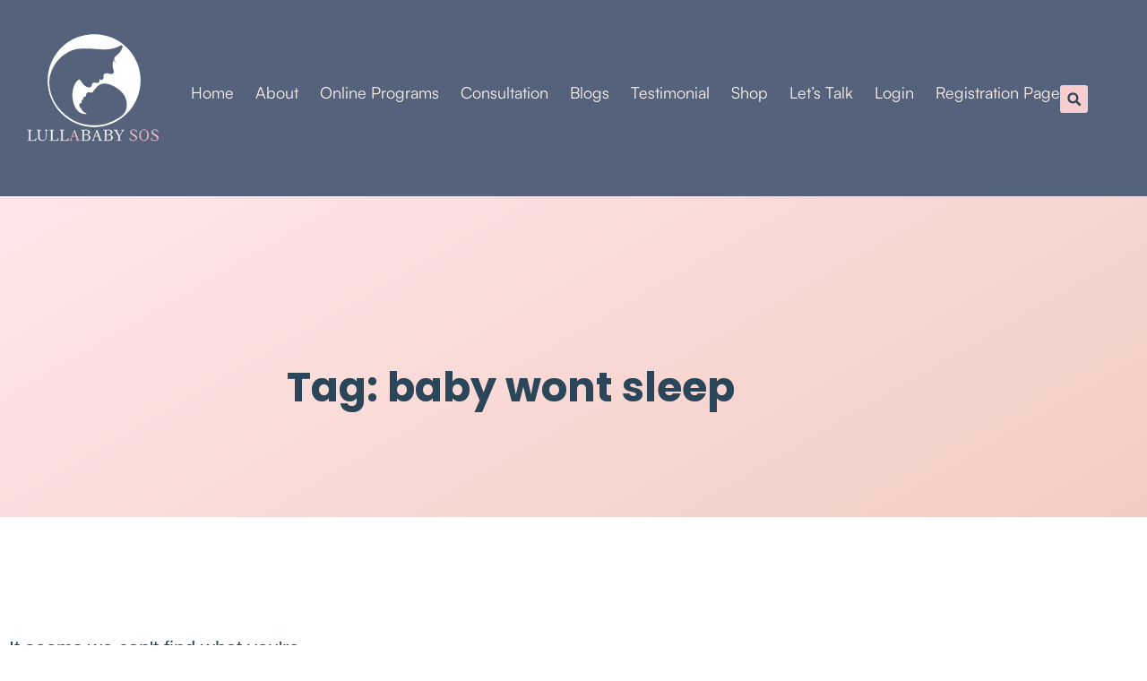

--- FILE ---
content_type: text/html; charset=UTF-8
request_url: https://lullababysos.com.au/tag/baby-wont-sleep/
body_size: 50122
content:
<!doctype html><html lang="en-AU"><head><script data-no-optimize="1">var litespeed_docref=sessionStorage.getItem("litespeed_docref");litespeed_docref&&(Object.defineProperty(document,"referrer",{get:function(){return litespeed_docref}}),sessionStorage.removeItem("litespeed_docref"));</script> <meta charset="UTF-8"><meta name="viewport" content="width=device-width, initial-scale=1"><link rel="profile" href="https://gmpg.org/xfn/11"><meta name='robots' content='index, follow, max-image-preview:large, max-snippet:-1, max-video-preview:-1' /><meta name="dlm-version" content="5.1.6"> <script data-no-defer="1" data-ezscrex="false" data-cfasync="false" data-pagespeed-no-defer data-cookieconsent="ignore">var ctPublicFunctions = {"_ajax_nonce":"f638ba9b15","_rest_nonce":"756095d111","_ajax_url":"\/wp-admin\/admin-ajax.php","_rest_url":"https:\/\/lullababysos.com.au\/wp-json\/","data__cookies_type":"none","data__ajax_type":"rest","data__bot_detector_enabled":"1","data__frontend_data_log_enabled":1,"cookiePrefix":"","wprocket_detected":false,"host_url":"lullababysos.com.au","text__ee_click_to_select":"Click to select the whole data","text__ee_original_email":"The complete one is","text__ee_got_it":"Got it","text__ee_blocked":"Blocked","text__ee_cannot_connect":"Cannot connect","text__ee_cannot_decode":"Can not decode email. Unknown reason","text__ee_email_decoder":"CleanTalk email decoder","text__ee_wait_for_decoding":"The magic is on the way!","text__ee_decoding_process":"Please wait a few seconds while we decode the contact data."}</script> <script data-no-defer="1" data-ezscrex="false" data-cfasync="false" data-pagespeed-no-defer data-cookieconsent="ignore">var ctPublic = {"_ajax_nonce":"f638ba9b15","settings__forms__check_internal":"0","settings__forms__check_external":"0","settings__forms__force_protection":"0","settings__forms__search_test":"0","settings__forms__wc_add_to_cart":"0","settings__data__bot_detector_enabled":"1","settings__sfw__anti_crawler":"1","blog_home":"https:\/\/lullababysos.com.au\/","pixel__setting":"3","pixel__enabled":true,"pixel__url":null,"data__email_check_before_post":"1","data__email_check_exist_post":"0","data__cookies_type":"none","data__key_is_ok":true,"data__visible_fields_required":true,"wl_brandname":"Anti-Spam by CleanTalk","wl_brandname_short":"CleanTalk","ct_checkjs_key":"d3fe891d16b03d56c31934723d85711774984ca237a1daf6d1fc1cf7cfb90d07","emailEncoderPassKey":"c56c0a6bca83bbe20ba918935b2265a0","bot_detector_forms_excluded":"W10=","advancedCacheExists":true,"varnishCacheExists":false,"wc_ajax_add_to_cart":false}</script> <title>baby wont sleep Archives | Lullababy SOS- Australias First Gentle Sleep Consultant</title><link rel="canonical" href="https://lullababysos.com.au/tag/baby-wont-sleep/" /><meta property="og:locale" content="en_US" /><meta property="og:type" content="article" /><meta property="og:title" content="baby wont sleep Archives | Lullababy SOS- Australias First Gentle Sleep Consultant" /><meta property="og:url" content="https://lullababysos.com.au/tag/baby-wont-sleep/" /><meta property="og:site_name" content="Lullababy SOS- Australias First Gentle Sleep Consultant" /><meta property="og:image" content="https://lullababysos.com.au/wp-content/uploads/2025/03/Yoast-SEO-Site-Image.png" /><meta property="og:image:width" content="1200" /><meta property="og:image:height" content="675" /><meta property="og:image:type" content="image/png" /><meta name="twitter:card" content="summary_large_image" /> <script type="application/ld+json" class="yoast-schema-graph">{"@context":"https://schema.org","@graph":[{"@type":"CollectionPage","@id":"https://lullababysos.com.au/tag/baby-wont-sleep/","url":"https://lullababysos.com.au/tag/baby-wont-sleep/","name":"baby wont sleep Archives | Lullababy SOS- Australias First Gentle Sleep Consultant","isPartOf":{"@id":"https://lullababysos.com.au/#website"},"breadcrumb":{"@id":"https://lullababysos.com.au/tag/baby-wont-sleep/#breadcrumb"},"inLanguage":"en-AU"},{"@type":"BreadcrumbList","@id":"https://lullababysos.com.au/tag/baby-wont-sleep/#breadcrumb","itemListElement":[{"@type":"ListItem","position":1,"name":"Home","item":"https://lullababysos.com.au/"},{"@type":"ListItem","position":2,"name":"baby wont sleep"}]},{"@type":"WebSite","@id":"https://lullababysos.com.au/#website","url":"https://lullababysos.com.au/","name":"Lullababy SOS - Australia's #1 Gentle Sleep Consultant","description":"Empowering Parents, Soothing Babies, Thriving Not Surviving, Happy Confident Parents Happier Families","publisher":{"@id":"https://lullababysos.com.au/#organization"},"alternateName":"Lullababy SOS","potentialAction":[{"@type":"SearchAction","target":{"@type":"EntryPoint","urlTemplate":"https://lullababysos.com.au/?s={search_term_string}"},"query-input":{"@type":"PropertyValueSpecification","valueRequired":true,"valueName":"search_term_string"}}],"inLanguage":"en-AU"},{"@type":"Organization","@id":"https://lullababysos.com.au/#organization","name":"Lullababy SOS","alternateName":"Lullababy SOS - Australia's First Gentle Sleep Consultant","url":"https://lullababysos.com.au/","logo":{"@type":"ImageObject","inLanguage":"en-AU","@id":"https://lullababysos.com.au/#/schema/logo/image/","url":"https://lullababysos.com.au/wp-content/uploads/2025/03/Yoast-SEO-Site-Logo.png","contentUrl":"https://lullababysos.com.au/wp-content/uploads/2025/03/Yoast-SEO-Site-Logo.png","width":696,"height":696,"caption":"Lullababy SOS"},"image":{"@id":"https://lullababysos.com.au/#/schema/logo/image/"},"sameAs":["https://www.facebook.com/Lullababysos.com.au/","https://www.instagram.com/lullababysos/"]}]}</script> <link rel='dns-prefetch' href='//fd.cleantalk.org' /><link rel='dns-prefetch' href='//capi-automation.s3.us-east-2.amazonaws.com' /><link rel='dns-prefetch' href='//www.googletagmanager.com' /><link rel="alternate" type="application/rss+xml" title="Lullababy SOS- Australias First Gentle Sleep Consultant &raquo; Feed" href="https://lullababysos.com.au/feed/" /><link rel="alternate" type="application/rss+xml" title="Lullababy SOS- Australias First Gentle Sleep Consultant &raquo; Comments Feed" href="https://lullababysos.com.au/comments/feed/" /><link rel="alternate" type="application/rss+xml" title="Lullababy SOS- Australias First Gentle Sleep Consultant &raquo; baby wont sleep Tag Feed" href="https://lullababysos.com.au/tag/baby-wont-sleep/feed/" /><style id='wp-img-auto-sizes-contain-inline-css'>img:is([sizes=auto i],[sizes^="auto," i]){contain-intrinsic-size:3000px 1500px}
/*# sourceURL=wp-img-auto-sizes-contain-inline-css */</style><link data-optimized="2" rel="stylesheet" href="https://lullababysos.com.au/wp-content/litespeed/css/112f20813f90df56de43d3e0431d9ba6.css?ver=2681a" /><style id='cf-frontend-style-inline-css'>@font-face {
	font-family: 'Satoshi Variable';
	font-style: normal;
	font-weight: 400;
	src: url('https://lullababysos.com.au/wp-content/uploads/2025/01/Satoshi-Variable.woff') format('woff');
}
@font-face {
	font-family: 'Satoshi';
	font-style: normal;
	font-weight: 400;
	src: url('https://lullababysos.com.au/wp-content/uploads/2025/01/Satoshi-Regular.woff') format('woff');
}
@font-face {
	font-family: 'Satoshi';
	font-style: normal;
	font-weight: 300;
	src: url('https://lullababysos.com.au/wp-content/uploads/2025/01/Satoshi-Light.woff') format('woff');
}
@font-face {
	font-family: 'Satoshi';
	font-style: normal;
	font-weight: 500;
	src: url('https://lullababysos.com.au/wp-content/uploads/2025/01/Satoshi-Medium.woff') format('woff');
}
@font-face {
	font-family: 'Satoshi';
	font-style: normal;
	font-weight: 700;
	src: url('https://lullababysos.com.au/wp-content/uploads/2025/01/Satoshi-Bold.woff') format('woff');
}
/*# sourceURL=cf-frontend-style-inline-css */</style><style id='global-styles-inline-css'>:root{--wp--preset--aspect-ratio--square: 1;--wp--preset--aspect-ratio--4-3: 4/3;--wp--preset--aspect-ratio--3-4: 3/4;--wp--preset--aspect-ratio--3-2: 3/2;--wp--preset--aspect-ratio--2-3: 2/3;--wp--preset--aspect-ratio--16-9: 16/9;--wp--preset--aspect-ratio--9-16: 9/16;--wp--preset--color--black: #000000;--wp--preset--color--cyan-bluish-gray: #abb8c3;--wp--preset--color--white: #ffffff;--wp--preset--color--pale-pink: #f78da7;--wp--preset--color--vivid-red: #cf2e2e;--wp--preset--color--luminous-vivid-orange: #ff6900;--wp--preset--color--luminous-vivid-amber: #fcb900;--wp--preset--color--light-green-cyan: #7bdcb5;--wp--preset--color--vivid-green-cyan: #00d084;--wp--preset--color--pale-cyan-blue: #8ed1fc;--wp--preset--color--vivid-cyan-blue: #0693e3;--wp--preset--color--vivid-purple: #9b51e0;--wp--preset--gradient--vivid-cyan-blue-to-vivid-purple: linear-gradient(135deg,rgb(6,147,227) 0%,rgb(155,81,224) 100%);--wp--preset--gradient--light-green-cyan-to-vivid-green-cyan: linear-gradient(135deg,rgb(122,220,180) 0%,rgb(0,208,130) 100%);--wp--preset--gradient--luminous-vivid-amber-to-luminous-vivid-orange: linear-gradient(135deg,rgb(252,185,0) 0%,rgb(255,105,0) 100%);--wp--preset--gradient--luminous-vivid-orange-to-vivid-red: linear-gradient(135deg,rgb(255,105,0) 0%,rgb(207,46,46) 100%);--wp--preset--gradient--very-light-gray-to-cyan-bluish-gray: linear-gradient(135deg,rgb(238,238,238) 0%,rgb(169,184,195) 100%);--wp--preset--gradient--cool-to-warm-spectrum: linear-gradient(135deg,rgb(74,234,220) 0%,rgb(151,120,209) 20%,rgb(207,42,186) 40%,rgb(238,44,130) 60%,rgb(251,105,98) 80%,rgb(254,248,76) 100%);--wp--preset--gradient--blush-light-purple: linear-gradient(135deg,rgb(255,206,236) 0%,rgb(152,150,240) 100%);--wp--preset--gradient--blush-bordeaux: linear-gradient(135deg,rgb(254,205,165) 0%,rgb(254,45,45) 50%,rgb(107,0,62) 100%);--wp--preset--gradient--luminous-dusk: linear-gradient(135deg,rgb(255,203,112) 0%,rgb(199,81,192) 50%,rgb(65,88,208) 100%);--wp--preset--gradient--pale-ocean: linear-gradient(135deg,rgb(255,245,203) 0%,rgb(182,227,212) 50%,rgb(51,167,181) 100%);--wp--preset--gradient--electric-grass: linear-gradient(135deg,rgb(202,248,128) 0%,rgb(113,206,126) 100%);--wp--preset--gradient--midnight: linear-gradient(135deg,rgb(2,3,129) 0%,rgb(40,116,252) 100%);--wp--preset--font-size--small: 13px;--wp--preset--font-size--medium: 20px;--wp--preset--font-size--large: 36px;--wp--preset--font-size--x-large: 42px;--wp--preset--spacing--20: 0.44rem;--wp--preset--spacing--30: 0.67rem;--wp--preset--spacing--40: 1rem;--wp--preset--spacing--50: 1.5rem;--wp--preset--spacing--60: 2.25rem;--wp--preset--spacing--70: 3.38rem;--wp--preset--spacing--80: 5.06rem;--wp--preset--shadow--natural: 6px 6px 9px rgba(0, 0, 0, 0.2);--wp--preset--shadow--deep: 12px 12px 50px rgba(0, 0, 0, 0.4);--wp--preset--shadow--sharp: 6px 6px 0px rgba(0, 0, 0, 0.2);--wp--preset--shadow--outlined: 6px 6px 0px -3px rgb(255, 255, 255), 6px 6px rgb(0, 0, 0);--wp--preset--shadow--crisp: 6px 6px 0px rgb(0, 0, 0);}:root { --wp--style--global--content-size: 800px;--wp--style--global--wide-size: 1200px; }:where(body) { margin: 0; }.wp-site-blocks > .alignleft { float: left; margin-right: 2em; }.wp-site-blocks > .alignright { float: right; margin-left: 2em; }.wp-site-blocks > .aligncenter { justify-content: center; margin-left: auto; margin-right: auto; }:where(.wp-site-blocks) > * { margin-block-start: 24px; margin-block-end: 0; }:where(.wp-site-blocks) > :first-child { margin-block-start: 0; }:where(.wp-site-blocks) > :last-child { margin-block-end: 0; }:root { --wp--style--block-gap: 24px; }:root :where(.is-layout-flow) > :first-child{margin-block-start: 0;}:root :where(.is-layout-flow) > :last-child{margin-block-end: 0;}:root :where(.is-layout-flow) > *{margin-block-start: 24px;margin-block-end: 0;}:root :where(.is-layout-constrained) > :first-child{margin-block-start: 0;}:root :where(.is-layout-constrained) > :last-child{margin-block-end: 0;}:root :where(.is-layout-constrained) > *{margin-block-start: 24px;margin-block-end: 0;}:root :where(.is-layout-flex){gap: 24px;}:root :where(.is-layout-grid){gap: 24px;}.is-layout-flow > .alignleft{float: left;margin-inline-start: 0;margin-inline-end: 2em;}.is-layout-flow > .alignright{float: right;margin-inline-start: 2em;margin-inline-end: 0;}.is-layout-flow > .aligncenter{margin-left: auto !important;margin-right: auto !important;}.is-layout-constrained > .alignleft{float: left;margin-inline-start: 0;margin-inline-end: 2em;}.is-layout-constrained > .alignright{float: right;margin-inline-start: 2em;margin-inline-end: 0;}.is-layout-constrained > .aligncenter{margin-left: auto !important;margin-right: auto !important;}.is-layout-constrained > :where(:not(.alignleft):not(.alignright):not(.alignfull)){max-width: var(--wp--style--global--content-size);margin-left: auto !important;margin-right: auto !important;}.is-layout-constrained > .alignwide{max-width: var(--wp--style--global--wide-size);}body .is-layout-flex{display: flex;}.is-layout-flex{flex-wrap: wrap;align-items: center;}.is-layout-flex > :is(*, div){margin: 0;}body .is-layout-grid{display: grid;}.is-layout-grid > :is(*, div){margin: 0;}body{padding-top: 0px;padding-right: 0px;padding-bottom: 0px;padding-left: 0px;}a:where(:not(.wp-element-button)){text-decoration: underline;}:root :where(.wp-element-button, .wp-block-button__link){background-color: #32373c;border-width: 0;color: #fff;font-family: inherit;font-size: inherit;font-style: inherit;font-weight: inherit;letter-spacing: inherit;line-height: inherit;padding-top: calc(0.667em + 2px);padding-right: calc(1.333em + 2px);padding-bottom: calc(0.667em + 2px);padding-left: calc(1.333em + 2px);text-decoration: none;text-transform: inherit;}.has-black-color{color: var(--wp--preset--color--black) !important;}.has-cyan-bluish-gray-color{color: var(--wp--preset--color--cyan-bluish-gray) !important;}.has-white-color{color: var(--wp--preset--color--white) !important;}.has-pale-pink-color{color: var(--wp--preset--color--pale-pink) !important;}.has-vivid-red-color{color: var(--wp--preset--color--vivid-red) !important;}.has-luminous-vivid-orange-color{color: var(--wp--preset--color--luminous-vivid-orange) !important;}.has-luminous-vivid-amber-color{color: var(--wp--preset--color--luminous-vivid-amber) !important;}.has-light-green-cyan-color{color: var(--wp--preset--color--light-green-cyan) !important;}.has-vivid-green-cyan-color{color: var(--wp--preset--color--vivid-green-cyan) !important;}.has-pale-cyan-blue-color{color: var(--wp--preset--color--pale-cyan-blue) !important;}.has-vivid-cyan-blue-color{color: var(--wp--preset--color--vivid-cyan-blue) !important;}.has-vivid-purple-color{color: var(--wp--preset--color--vivid-purple) !important;}.has-black-background-color{background-color: var(--wp--preset--color--black) !important;}.has-cyan-bluish-gray-background-color{background-color: var(--wp--preset--color--cyan-bluish-gray) !important;}.has-white-background-color{background-color: var(--wp--preset--color--white) !important;}.has-pale-pink-background-color{background-color: var(--wp--preset--color--pale-pink) !important;}.has-vivid-red-background-color{background-color: var(--wp--preset--color--vivid-red) !important;}.has-luminous-vivid-orange-background-color{background-color: var(--wp--preset--color--luminous-vivid-orange) !important;}.has-luminous-vivid-amber-background-color{background-color: var(--wp--preset--color--luminous-vivid-amber) !important;}.has-light-green-cyan-background-color{background-color: var(--wp--preset--color--light-green-cyan) !important;}.has-vivid-green-cyan-background-color{background-color: var(--wp--preset--color--vivid-green-cyan) !important;}.has-pale-cyan-blue-background-color{background-color: var(--wp--preset--color--pale-cyan-blue) !important;}.has-vivid-cyan-blue-background-color{background-color: var(--wp--preset--color--vivid-cyan-blue) !important;}.has-vivid-purple-background-color{background-color: var(--wp--preset--color--vivid-purple) !important;}.has-black-border-color{border-color: var(--wp--preset--color--black) !important;}.has-cyan-bluish-gray-border-color{border-color: var(--wp--preset--color--cyan-bluish-gray) !important;}.has-white-border-color{border-color: var(--wp--preset--color--white) !important;}.has-pale-pink-border-color{border-color: var(--wp--preset--color--pale-pink) !important;}.has-vivid-red-border-color{border-color: var(--wp--preset--color--vivid-red) !important;}.has-luminous-vivid-orange-border-color{border-color: var(--wp--preset--color--luminous-vivid-orange) !important;}.has-luminous-vivid-amber-border-color{border-color: var(--wp--preset--color--luminous-vivid-amber) !important;}.has-light-green-cyan-border-color{border-color: var(--wp--preset--color--light-green-cyan) !important;}.has-vivid-green-cyan-border-color{border-color: var(--wp--preset--color--vivid-green-cyan) !important;}.has-pale-cyan-blue-border-color{border-color: var(--wp--preset--color--pale-cyan-blue) !important;}.has-vivid-cyan-blue-border-color{border-color: var(--wp--preset--color--vivid-cyan-blue) !important;}.has-vivid-purple-border-color{border-color: var(--wp--preset--color--vivid-purple) !important;}.has-vivid-cyan-blue-to-vivid-purple-gradient-background{background: var(--wp--preset--gradient--vivid-cyan-blue-to-vivid-purple) !important;}.has-light-green-cyan-to-vivid-green-cyan-gradient-background{background: var(--wp--preset--gradient--light-green-cyan-to-vivid-green-cyan) !important;}.has-luminous-vivid-amber-to-luminous-vivid-orange-gradient-background{background: var(--wp--preset--gradient--luminous-vivid-amber-to-luminous-vivid-orange) !important;}.has-luminous-vivid-orange-to-vivid-red-gradient-background{background: var(--wp--preset--gradient--luminous-vivid-orange-to-vivid-red) !important;}.has-very-light-gray-to-cyan-bluish-gray-gradient-background{background: var(--wp--preset--gradient--very-light-gray-to-cyan-bluish-gray) !important;}.has-cool-to-warm-spectrum-gradient-background{background: var(--wp--preset--gradient--cool-to-warm-spectrum) !important;}.has-blush-light-purple-gradient-background{background: var(--wp--preset--gradient--blush-light-purple) !important;}.has-blush-bordeaux-gradient-background{background: var(--wp--preset--gradient--blush-bordeaux) !important;}.has-luminous-dusk-gradient-background{background: var(--wp--preset--gradient--luminous-dusk) !important;}.has-pale-ocean-gradient-background{background: var(--wp--preset--gradient--pale-ocean) !important;}.has-electric-grass-gradient-background{background: var(--wp--preset--gradient--electric-grass) !important;}.has-midnight-gradient-background{background: var(--wp--preset--gradient--midnight) !important;}.has-small-font-size{font-size: var(--wp--preset--font-size--small) !important;}.has-medium-font-size{font-size: var(--wp--preset--font-size--medium) !important;}.has-large-font-size{font-size: var(--wp--preset--font-size--large) !important;}.has-x-large-font-size{font-size: var(--wp--preset--font-size--x-large) !important;}
:root :where(.wp-block-pullquote){font-size: 1.5em;line-height: 1.6;}
/*# sourceURL=global-styles-inline-css */</style><style id='woocommerce-inline-inline-css'>.woocommerce form .form-row .required { visibility: visible; }
/*# sourceURL=woocommerce-inline-inline-css */</style> <script src="https://fd.cleantalk.org/ct-bot-detector-wrapper.js?ver=6.70.1" id="ct_bot_detector-js" defer data-wp-strategy="defer"></script> <script type="litespeed/javascript" data-src="https://lullababysos.com.au/wp-includes/js/jquery/jquery.min.js" id="jquery-core-js"></script> <script type="litespeed/javascript" data-src="https://lullababysos.com.au/wp-includes/js/jquery/jquery-migrate.min.js" id="jquery-migrate-js"></script> <script id="ihc-front_end_js-js-extra" type="litespeed/javascript">var ihc_translated_labels={"delete_level":"Are you sure you want to delete this membership?","cancel_level":"Are you sure you want to cancel this membership?"}</script> <script type="litespeed/javascript" data-src="https://lullababysos.com.au/wp-content/plugins/indeed-membership-pro/assets/js/functions.min.js" id="ihc-front_end_js-js"></script> <script id="ihc-front_end_js-js-after" type="litespeed/javascript">var ihc_site_url='https://lullababysos.com.au';var ihc_plugin_url='https://lullababysos.com.au/wp-content/plugins/indeed-membership-pro/';var ihc_ajax_url='https://lullababysos.com.au/wp-admin/admin-ajax.php';var ihcStripeMultiply='100'</script> <script id="wc-address-autocomplete-common-js-extra" type="litespeed/javascript">var wc_address_autocomplete_common_params={"address_providers":"[{\"id\":\"woocommerce_payments\",\"name\":\"WooCommerce Payments\",\"branding_html\":\"Powered by\u00a0\\u003Cimg style=\\\"height: 15px;width: 45px;margin-bottom: -2px\\\" src=\\\"https://lullababysos.com.au/wp-content/plugins/woocommerce/assets/images/address-autocomplete/google.svg\\\" alt=\\\"Google logo\\\" /\\u003E\"}]"}</script> <script src="https://lullababysos.com.au/wp-content/plugins/woocommerce/assets/js/jquery-blockui/jquery.blockUI.min.js" id="wc-jquery-blockui-js" data-wp-strategy="defer"></script> <script id="WCPAY_ASSETS-js-extra" type="litespeed/javascript">var wcpayAssets={"url":"https://lullababysos.com.au/wp-content/plugins/woocommerce-payments/dist/"}</script> 
 <script type="litespeed/javascript" data-src="https://www.googletagmanager.com/gtag/js?id=GT-5DCVM98" id="google_gtagjs-js"></script> <script id="google_gtagjs-js-after" type="litespeed/javascript">window.dataLayer=window.dataLayer||[];function gtag(){dataLayer.push(arguments)}
gtag("set","linker",{"domains":["lullababysos.com.au"]});gtag("js",new Date());gtag("set","developer_id.dZTNiMT",!0);gtag("config","GT-5DCVM98");window._googlesitekit=window._googlesitekit||{};window._googlesitekit.throttledEvents=[];window._googlesitekit.gtagEvent=(name,data)=>{var key=JSON.stringify({name,data});if(!!window._googlesitekit.throttledEvents[key]){return}window._googlesitekit.throttledEvents[key]=!0;setTimeout(()=>{delete window._googlesitekit.throttledEvents[key]},5);gtag("event",name,{...data,event_source:"site-kit"})}</script> <link rel="https://api.w.org/" href="https://lullababysos.com.au/wp-json/" /><link rel="alternate" title="JSON" type="application/json" href="https://lullababysos.com.au/wp-json/wp/v2/tags/245" /><link rel="EditURI" type="application/rsd+xml" title="RSD" href="https://lullababysos.com.au/xmlrpc.php?rsd" /><meta name="ti-site-data" content="[base64]" /><meta name="generator" content="Site Kit by Google 1.168.0" /><meta name='ump-hash' content='MTMuNnwyMDI1MDkyNnwx'><meta name='ump-token' content='1d80f98a4c'> <script type="litespeed/javascript">(function(w,d,t,h,s,n){w.FlodeskObject=n;var fn=function(){(w[n].q=w[n].q||[]).push(arguments)};w[n]=w[n]||fn;var f=d.getElementsByTagName(t)[0];var v='?v='+Math.floor(new Date().getTime()/(120*1000))*60;var sm=d.createElement(t);sm.async=!0;sm.type='module';sm.src=h+s+'.mjs'+v;f.parentNode.insertBefore(sm,f);var sn=d.createElement(t);sn.async=!0;sn.noModule=!0;sn.src=h+s+'.js'+v;f.parentNode.insertBefore(sn,f)})(window,document,'script','https://assets.flodesk.com','/universal','fd')</script> <script type="litespeed/javascript">window.fd('form',{formId:'637001b339e0b722a410dc7f'})</script><meta name="ti-site-data" content="[base64]" /><meta name="google-site-verification" content="-5q6JqaKSzDVSWDR7khLGUAfGgaXvADmSj4RJ7WMKgw" />
<noscript><style>.woocommerce-product-gallery{ opacity: 1 !important; }</style></noscript><meta name="generator" content="Elementor 3.34.1; features: e_font_icon_svg, additional_custom_breakpoints; settings: css_print_method-external, google_font-enabled, font_display-auto"><style>/* Custom style */
html, body{
	overflow-x: hidden;
}
	.styled-logo img.swiper-slide-image {
    filter: grayscale(1);
		    opacity: .5;
}
.main-logo	text.cls-6 {
    display: none;
}
.main-header svg {
    transition: all linear .3s;
}
.main-header.elementor-sticky--effects svg {
    height: 100px !important;
}
.main-header.elementor-sticky--effects > .e-con-inner {
    padding: 10px 0 !important;
}
.main-logo .cls-2, .main-logo .cls-4, .main-logo .cls-6 {
    fill: #fff;
}
.main-logo .cls-3 {
    fill: #54627b;
}
.main-logo .cls-4, .main-logo .cls-6{
    stroke: #fff
}

.styled-logo img {
    height: 86px;
}
.styled-logo figure.swiper-slide-inner {
    width: fit-content;
    margin: 0 auto;
}
.styled-logo .swiper-wrapper {
    align-items: center;
}
.styled-logo .swiper-wrapper .swiper-slide {
    display: flex;
    justify-content: center;
}
.white-text a {
    color: inherit;
}
/* Waves */
.wave-container.blue {
	background-color: #54627B;
}
.wave-container.white {
	background-color: #ffffff;
}
.wave-container.transparent {
	background-color: rgba(32, 178, 170, 0);
}
.wave-container {
  position: relative;
}
.wave-container.bottom.softwhite::before {
	background-image: url("data:image/svg+xml;utf8,<svg viewBox='0 0 1200  134' fill='none' xmlns='http://www.w3.org/2000/svg'><path d='M0 98L50 92C100 86 200 74 300 50C400 26 500 -10 600 2C700 14 800 74 900 98C1000 122 1100 110 1150 104L1200 98V134H1150C1100 134 1000 134 900 134C800 134 700 134 600 134C500 134 400 134 300 134C200 134 100 134 50 134H0V98Z' fill='%23FFF1E7'/></svg>");
}
.wave-container.bottom.pink::before {
	background-image: url("data:image/svg+xml;utf8,<svg viewBox='0 0 1200  134' fill='none' xmlns='http://www.w3.org/2000/svg'><path d='M0 98L50 92C100 86 200 74 300 50C400 26 500 -10 600 2C700 14 800 74 900 98C1000 122 1100 110 1150 104L1200 98V134H1150C1100 134 1000 134 900 134C800 134 700 134 600 134C500 134 400 134 300 134C200 134 100 134 50 134H0V98Z' fill='%23FEE5E0'/></svg>");
}
.wave-container::before, .ihc-user-page-top-ap-wrapper:before {   
  content: "";
  width: 100%;
  height: 21px;
  position: absolute;
  bottom: -0.3%;
  left: 0;
  background-size: auto;
  background-repeat: repeat no-repeat;
  background-position: 20vw bottom;
  background-image: url("data:image/svg+xml;utf8,<svg viewBox='0 0 1200  134' fill='none' xmlns='http://www.w3.org/2000/svg'><path d='M0 98L50 92C100 86 200 74 300 50C400 26 500 -10 600 2C700 14 800 74 900 98C1000 122 1100 110 1150 104L1200 98V134H1150C1100 134 1000 134 900 134C800 134 700 134 600 134C500 134 400 134 300 134C200 134 100 134 50 134H0V98Z' fill='%23ffffff'/></svg>");
}
	.center-viewcart .added_to_cart {
    justify-content: center;
}
/* 	post content */
	.post-content h2, .post-content h3, .post-content h4, .post-content h5 {
    color: rgb(84, 98, 123);
}
	.elementor-post-navigation {
    gap: 20px;
}
	.post-content a {
    text-underline-offset: 2px;
    text-decoration: underline;
}
	.dark-bg .ti-footer.source-Facebook .ti-profile-details .ti-name, .dark-bg .ti-footer.source-Facebook .ti-profile-details strong, .dark-bg .ti-widget.ti-goog .ti-footer .ti-name, .dark-bg .ti-widget.ti-goog .ti-rating-text strong:not(.ti-rating-large) {
    color: #FFF !important;
}
	.elementor-kit-167 input:not([type="button"]):not([type="submit"]), .elementor-kit-167 textarea, .elementor-kit-167 .elementor-field-textual{
		border-color: #2D4557!important;
		border-radius: 10px!important;
	}
/* dashboard */
.ihc-user-page-top-ap-wrapper {
    background: var(--e-global-color-secondary);
    padding: 3% 11%;
}
div#ihc_account_page_wrapp {
    padding: 0;
}
.ihc-user-page-content-wrapper {
    margin: 0 auto;
    padding: 0 20px;
    max-width: 1080px;
    width: 100%;
}</style> <script type="litespeed/javascript">(function(w,d,t,h,s,n){w.FlodeskObject=n;var fn=function(){(w[n].q=w[n].q||[]).push(arguments)};w[n]=w[n]||fn;var f=d.getElementsByTagName(t)[0];var v='?v='+Math.floor(new Date().getTime()/(120*1000))*60;var sm=d.createElement(t);sm.async=!0;sm.type='module';sm.src=h+s+'.mjs'+v;f.parentNode.insertBefore(sm,f);var sn=d.createElement(t);sn.async=!0;sn.noModule=!0;sn.src=h+s+'.js'+v;f.parentNode.insertBefore(sn,f)})(window,document,'script','https://assets.flodesk.com','/universal','fd')</script> <script  type="litespeed/javascript">!function(f,b,e,v,n,t,s){if(f.fbq)return;n=f.fbq=function(){n.callMethod?n.callMethod.apply(n,arguments):n.queue.push(arguments)};if(!f._fbq)f._fbq=n;n.push=n;n.loaded=!0;n.version='2.0';n.queue=[];t=b.createElement(e);t.async=!0;t.src=v;s=b.getElementsByTagName(e)[0];s.parentNode.insertBefore(t,s)}(window,document,'script','https://connect.facebook.net/en_US/fbevents.js')</script>  <script  type="litespeed/javascript">fbq('init','639016448277653',{},{"agent":"woocommerce_6-10.4.3-3.5.15"});document.addEventListener('DOMContentLiteSpeedLoaded',function(){document.body.insertAdjacentHTML('beforeend','<div class=\"wc-facebook-pixel-event-placeholder\"></div>')},!1)</script> <style>.e-con.e-parent:nth-of-type(n+4):not(.e-lazyloaded):not(.e-no-lazyload),
				.e-con.e-parent:nth-of-type(n+4):not(.e-lazyloaded):not(.e-no-lazyload) * {
					background-image: none !important;
				}
				@media screen and (max-height: 1024px) {
					.e-con.e-parent:nth-of-type(n+3):not(.e-lazyloaded):not(.e-no-lazyload),
					.e-con.e-parent:nth-of-type(n+3):not(.e-lazyloaded):not(.e-no-lazyload) * {
						background-image: none !important;
					}
				}
				@media screen and (max-height: 640px) {
					.e-con.e-parent:nth-of-type(n+2):not(.e-lazyloaded):not(.e-no-lazyload),
					.e-con.e-parent:nth-of-type(n+2):not(.e-lazyloaded):not(.e-no-lazyload) * {
						background-image: none !important;
					}
				}</style><meta name="p:domain_verify" content="88fc480eed1e43a2867a84c3c984fdb1"/><meta name="theme-color" content="#E2F1FF"><link rel="icon" href="https://lullababysos.com.au/wp-content/uploads/2021/01/lullababysos-logo_vertical21.png" sizes="32x32" /><link rel="icon" href="https://lullababysos.com.au/wp-content/uploads/2021/01/lullababysos-logo_vertical21.png" sizes="192x192" /><link rel="apple-touch-icon" href="https://lullababysos.com.au/wp-content/uploads/2021/01/lullababysos-logo_vertical21.png" /><meta name="msapplication-TileImage" content="https://lullababysos.com.au/wp-content/uploads/2021/01/lullababysos-logo_vertical21.png" /> <script type="litespeed/javascript" data-src="https://www.googletagmanager.com/gtag/js?id=AW-1044351471"></script> <script type="litespeed/javascript">window.dataLayer=window.dataLayer||[];function gtag(){dataLayer.push(arguments)}
gtag('consent','default',{analytics_storage:'denied',ad_storage:'denied',ad_user_data:'denied',ad_personalization:'denied',region:['AT','BE','BG','HR','CY','CZ','DK','EE','FI','FR','DE','GR','HU','IS','IE','IT','LV','LI','LT','LU','MT','NL','NO','PL','PT','RO','SK','SI','ES','SE','GB','CH'],wait_for_update:500,});gtag('js',new Date());gtag('set','developer_id.dOGY3NW',!0);gtag("config","AW-1044351471",{"groups":"GLA","send_page_view":!1})</script> </head><body data-rsssl=1 class="archive tag tag-baby-wont-sleep tag-245 wp-embed-responsive wp-theme-hello-elementor theme-hello-elementor woocommerce-no-js eio-default hello-elementor-default elementor-page-197 elementor-default elementor-template-full-width elementor-kit-167"> <script type="litespeed/javascript">gtag("event","page_view",{send_to:"GLA"})</script> <a class="skip-link screen-reader-text" href="#content">Skip to content</a><header data-elementor-type="header" data-elementor-id="1269" class="elementor elementor-1269 elementor-location-header" data-elementor-post-type="elementor_library"><section class="elementor-section elementor-top-section elementor-element elementor-element-5d666288 elementor-section-full_width elementor-section-height-min-height elementor-section-items-top elementor-hidden-desktop elementor-hidden-tablet elementor-hidden-mobile elementor-section-height-default" data-id="5d666288" data-element_type="section" id="header_pop" data-settings="{&quot;sticky&quot;:&quot;top&quot;,&quot;sticky_on&quot;:[&quot;desktop&quot;,&quot;tablet&quot;,&quot;mobile&quot;],&quot;sticky_offset&quot;:0,&quot;sticky_effects_offset&quot;:0,&quot;sticky_anchor_link_offset&quot;:0}"><div class="elementor-container elementor-column-gap-default"><div class="elementor-column elementor-col-100 elementor-top-column elementor-element elementor-element-141bc69a" data-id="141bc69a" data-element_type="column" data-settings="{&quot;motion_fx_motion_fx_scrolling&quot;:&quot;yes&quot;,&quot;motion_fx_opacity_effect&quot;:&quot;yes&quot;,&quot;motion_fx_range&quot;:&quot;viewport&quot;,&quot;motion_fx_opacity_direction&quot;:&quot;out-in&quot;,&quot;motion_fx_opacity_level&quot;:{&quot;unit&quot;:&quot;px&quot;,&quot;size&quot;:10,&quot;sizes&quot;:[]},&quot;motion_fx_opacity_range&quot;:{&quot;unit&quot;:&quot;%&quot;,&quot;size&quot;:&quot;&quot;,&quot;sizes&quot;:{&quot;start&quot;:20,&quot;end&quot;:80}},&quot;motion_fx_devices&quot;:[&quot;desktop&quot;,&quot;tablet&quot;,&quot;mobile&quot;]}"><div class="elementor-widget-wrap elementor-element-populated"><section class="elementor-section elementor-inner-section elementor-element elementor-element-57c40221 elementor-section-height-min-height elementor-section-content-middle elementor-section-boxed elementor-section-height-default" data-id="57c40221" data-element_type="section" data-settings="{&quot;background_background&quot;:&quot;classic&quot;}"><div class="elementor-container elementor-column-gap-default"><div class="elementor-column elementor-col-33 elementor-inner-column elementor-element elementor-element-7c1ec8e5 elementor-hidden-phone" data-id="7c1ec8e5" data-element_type="column"><div class="elementor-widget-wrap elementor-element-populated"><div class="elementor-element elementor-element-28ce27b9 elementor-icon-list--layout-inline elementor-align-start elementor-mobile-align-center elementor-list-item-link-full_width elementor-widget elementor-widget-icon-list" data-id="28ce27b9" data-element_type="widget" data-widget_type="icon-list.default"><div class="elementor-widget-container"><ul class="elementor-icon-list-items elementor-inline-items"><li class="elementor-icon-list-item elementor-inline-item">
<span class="elementor-icon-list-icon">
<svg aria-hidden="true" class="e-font-icon-svg e-fas-phone" viewBox="0 0 512 512" xmlns="http://www.w3.org/2000/svg"><path d="M493.4 24.6l-104-24c-11.3-2.6-22.9 3.3-27.5 13.9l-48 112c-4.2 9.8-1.4 21.3 6.9 28l60.6 49.6c-36 76.7-98.9 140.5-177.2 177.2l-49.6-60.6c-6.8-8.3-18.2-11.1-28-6.9l-112 48C3.9 366.5-2 378.1.6 389.4l24 104C27.1 504.2 36.7 512 48 512c256.1 0 464-207.5 464-464 0-11.2-7.7-20.9-18.6-23.4z"></path></svg>						</span>
<span class="elementor-icon-list-text">0406 211 352</span></li><li class="elementor-icon-list-item elementor-inline-item">
<span class="elementor-icon-list-icon">
<svg aria-hidden="true" class="e-font-icon-svg e-fas-envelope" viewBox="0 0 512 512" xmlns="http://www.w3.org/2000/svg"><path d="M502.3 190.8c3.9-3.1 9.7-.2 9.7 4.7V400c0 26.5-21.5 48-48 48H48c-26.5 0-48-21.5-48-48V195.6c0-5 5.7-7.8 9.7-4.7 22.4 17.4 52.1 39.5 154.1 113.6 21.1 15.4 56.7 47.8 92.2 47.6 35.7.3 72-32.8 92.3-47.6 102-74.1 131.6-96.3 154-113.7zM256 320c23.2.4 56.6-29.2 73.4-41.4 132.7-96.3 142.8-104.7 173.4-128.7 5.8-4.5 9.2-11.5 9.2-18.9v-19c0-26.5-21.5-48-48-48H48C21.5 64 0 85.5 0 112v19c0 7.4 3.4 14.3 9.2 18.9 30.6 23.9 40.7 32.4 173.4 128.7 16.8 12.2 50.2 41.8 73.4 41.4z"></path></svg>						</span>
<span class="elementor-icon-list-text">contact@lullababysos.com.au</span></li><li class="elementor-icon-list-item elementor-inline-item">
<span class="elementor-icon-list-icon">
<svg aria-hidden="true" class="e-font-icon-svg e-fas-map-marker-alt" viewBox="0 0 384 512" xmlns="http://www.w3.org/2000/svg"><path d="M172.268 501.67C26.97 291.031 0 269.413 0 192 0 85.961 85.961 0 192 0s192 85.961 192 192c0 77.413-26.97 99.031-172.268 309.67-9.535 13.774-29.93 13.773-39.464 0zM192 272c44.183 0 80-35.817 80-80s-35.817-80-80-80-80 35.817-80 80 35.817 80 80 80z"></path></svg>						</span>
<span class="elementor-icon-list-text">Coolangatta QLD 4225</span></li></ul></div></div></div></div><div class="elementor-column elementor-col-33 elementor-inner-column elementor-element elementor-element-cc570d8" data-id="cc570d8" data-element_type="column"><div class="elementor-widget-wrap"></div></div><div class="elementor-column elementor-col-33 elementor-inner-column elementor-element elementor-element-1b5e2ccc" data-id="1b5e2ccc" data-element_type="column"><div class="elementor-widget-wrap elementor-element-populated"><div class="elementor-element elementor-element-6064ad64 elementor-icon-list--layout-inline elementor-align-end elementor-mobile-align-start elementor-list-item-link-full_width elementor-widget elementor-widget-icon-list" data-id="6064ad64" data-element_type="widget" data-widget_type="icon-list.default"><div class="elementor-widget-container"><ul class="elementor-icon-list-items elementor-inline-items"><li class="elementor-icon-list-item elementor-inline-item">
<a href="https://www.linkedin.com/in/elaine-harvey-96b37a37/"><span class="elementor-icon-list-icon">
<svg aria-hidden="true" class="e-font-icon-svg e-fab-linkedin-in" viewBox="0 0 448 512" xmlns="http://www.w3.org/2000/svg"><path d="M100.28 448H7.4V148.9h92.88zM53.79 108.1C24.09 108.1 0 83.5 0 53.8a53.79 53.79 0 0 1 107.58 0c0 29.7-24.1 54.3-53.79 54.3zM447.9 448h-92.68V302.4c0-34.7-.7-79.2-48.29-79.2-48.29 0-55.69 37.7-55.69 76.7V448h-92.78V148.9h89.08v40.8h1.3c12.4-23.5 42.69-48.3 87.88-48.3 94 0 111.28 61.9 111.28 142.3V448z"></path></svg>						</span>
<span class="elementor-icon-list-text"></span>
</a></li><li class="elementor-icon-list-item elementor-inline-item">
<a href="https://www.facebook.com/Lullababysos.com.au/"><span class="elementor-icon-list-icon">
<svg aria-hidden="true" class="e-font-icon-svg e-fab-facebook-f" viewBox="0 0 320 512" xmlns="http://www.w3.org/2000/svg"><path d="M279.14 288l14.22-92.66h-88.91v-60.13c0-25.35 12.42-50.06 52.24-50.06h40.42V6.26S260.43 0 225.36 0c-73.22 0-121.08 44.38-121.08 124.72v70.62H22.89V288h81.39v224h100.17V288z"></path></svg>						</span>
<span class="elementor-icon-list-text"></span>
</a></li><li class="elementor-icon-list-item elementor-inline-item">
<a href="https://www.instagram.com/lullababysos/"><span class="elementor-icon-list-icon">
<svg aria-hidden="true" class="e-font-icon-svg e-fab-instagram" viewBox="0 0 448 512" xmlns="http://www.w3.org/2000/svg"><path d="M224.1 141c-63.6 0-114.9 51.3-114.9 114.9s51.3 114.9 114.9 114.9S339 319.5 339 255.9 287.7 141 224.1 141zm0 189.6c-41.1 0-74.7-33.5-74.7-74.7s33.5-74.7 74.7-74.7 74.7 33.5 74.7 74.7-33.6 74.7-74.7 74.7zm146.4-194.3c0 14.9-12 26.8-26.8 26.8-14.9 0-26.8-12-26.8-26.8s12-26.8 26.8-26.8 26.8 12 26.8 26.8zm76.1 27.2c-1.7-35.9-9.9-67.7-36.2-93.9-26.2-26.2-58-34.4-93.9-36.2-37-2.1-147.9-2.1-184.9 0-35.8 1.7-67.6 9.9-93.9 36.1s-34.4 58-36.2 93.9c-2.1 37-2.1 147.9 0 184.9 1.7 35.9 9.9 67.7 36.2 93.9s58 34.4 93.9 36.2c37 2.1 147.9 2.1 184.9 0 35.9-1.7 67.7-9.9 93.9-36.2 26.2-26.2 34.4-58 36.2-93.9 2.1-37 2.1-147.8 0-184.8zM398.8 388c-7.8 19.6-22.9 34.7-42.6 42.6-29.5 11.7-99.5 9-132.1 9s-102.7 2.6-132.1-9c-19.6-7.8-34.7-22.9-42.6-42.6-11.7-29.5-9-99.5-9-132.1s-2.6-102.7 9-132.1c7.8-19.6 22.9-34.7 42.6-42.6 29.5-11.7 99.5-9 132.1-9s102.7-2.6 132.1 9c19.6 7.8 34.7 22.9 42.6 42.6 11.7 29.5 9 99.5 9 132.1s2.7 102.7-9 132.1z"></path></svg>						</span>
<span class="elementor-icon-list-text"></span>
</a></li><li class="elementor-icon-list-item elementor-inline-item">
<a href="https://www.youtube.com/channel/UChWJVOfZwA7zsPyROhFHc2g"><span class="elementor-icon-list-icon">
<svg aria-hidden="true" class="e-font-icon-svg e-fab-youtube" viewBox="0 0 576 512" xmlns="http://www.w3.org/2000/svg"><path d="M549.655 124.083c-6.281-23.65-24.787-42.276-48.284-48.597C458.781 64 288 64 288 64S117.22 64 74.629 75.486c-23.497 6.322-42.003 24.947-48.284 48.597-11.412 42.867-11.412 132.305-11.412 132.305s0 89.438 11.412 132.305c6.281 23.65 24.787 41.5 48.284 47.821C117.22 448 288 448 288 448s170.78 0 213.371-11.486c23.497-6.321 42.003-24.171 48.284-47.821 11.412-42.867 11.412-132.305 11.412-132.305s0-89.438-11.412-132.305zm-317.51 213.508V175.185l142.739 81.205-142.739 81.201z"></path></svg>						</span>
<span class="elementor-icon-list-text"></span>
</a></li></ul></div></div></div></div></div></section><section class="elementor-section elementor-inner-section elementor-element elementor-element-49d27488 elementor-section-height-min-height elementor-section-content-middle elementor-section-boxed elementor-section-height-default" data-id="49d27488" data-element_type="section" data-settings="{&quot;background_background&quot;:&quot;classic&quot;}"><div class="elementor-container elementor-column-gap-default"><div class="elementor-column elementor-col-33 elementor-inner-column elementor-element elementor-element-5d91d28f" data-id="5d91d28f" data-element_type="column"><div class="elementor-widget-wrap elementor-element-populated"><div class="elementor-element elementor-element-3a912578 elementor-widget elementor-widget-image" data-id="3a912578" data-element_type="widget" data-widget_type="image.default"><div class="elementor-widget-container">
<a href="https://lullababysos.com.au">
<img data-lazyloaded="1" src="[data-uri]" fetchpriority="high" width="890" height="715" data-src="https://lullababysos.com.au/wp-content/uploads/2021/01/1-e1633840019808.png" class="attachment-1536x1536 size-1536x1536 wp-image-2630" alt="" data-srcset="https://lullababysos.com.au/wp-content/uploads/2021/01/1-e1633840019808.png 890w, https://lullababysos.com.au/wp-content/uploads/2021/01/1-e1633840019808-600x482.png 600w, https://lullababysos.com.au/wp-content/uploads/2021/01/1-e1633840019808-300x241.png 300w, https://lullababysos.com.au/wp-content/uploads/2021/01/1-e1633840019808-768x617.png 768w" data-sizes="(max-width: 890px) 100vw, 890px" />								</a></div></div></div></div><div class="elementor-column elementor-col-33 elementor-inner-column elementor-element elementor-element-6fa22010" data-id="6fa22010" data-element_type="column"><div class="elementor-widget-wrap elementor-element-populated"><div class="elementor-element elementor-element-147c58ce elementor-nav-menu__align-center elementor-nav-menu--stretch elementor-nav-menu__text-align-center elementor-nav-menu--dropdown-tablet elementor-nav-menu--toggle elementor-nav-menu--burger elementor-widget elementor-widget-nav-menu" data-id="147c58ce" data-element_type="widget" data-settings="{&quot;full_width&quot;:&quot;stretch&quot;,&quot;layout&quot;:&quot;horizontal&quot;,&quot;submenu_icon&quot;:{&quot;value&quot;:&quot;&lt;svg aria-hidden=\&quot;true\&quot; class=\&quot;e-font-icon-svg e-fas-caret-down\&quot; viewBox=\&quot;0 0 320 512\&quot; xmlns=\&quot;http:\/\/www.w3.org\/2000\/svg\&quot;&gt;&lt;path d=\&quot;M31.3 192h257.3c17.8 0 26.7 21.5 14.1 34.1L174.1 354.8c-7.8 7.8-20.5 7.8-28.3 0L17.2 226.1C4.6 213.5 13.5 192 31.3 192z\&quot;&gt;&lt;\/path&gt;&lt;\/svg&gt;&quot;,&quot;library&quot;:&quot;fa-solid&quot;},&quot;toggle&quot;:&quot;burger&quot;}" data-widget_type="nav-menu.default"><div class="elementor-widget-container"><nav aria-label="Menu" class="elementor-nav-menu--main elementor-nav-menu__container elementor-nav-menu--layout-horizontal e--pointer-underline e--animation-fade"><ul id="menu-1-147c58ce" class="elementor-nav-menu"><li class="menu-item menu-item-type-ecwid_menu_item menu-item-object-ecwid-store-with-categories menu-item-2366"><a class="elementor-item">Store</a></li></ul></nav><div class="elementor-menu-toggle" role="button" tabindex="0" aria-label="Menu Toggle" aria-expanded="false">
<svg aria-hidden="true" role="presentation" class="elementor-menu-toggle__icon--open e-font-icon-svg e-eicon-menu-bar" viewBox="0 0 1000 1000" xmlns="http://www.w3.org/2000/svg"><path d="M104 333H896C929 333 958 304 958 271S929 208 896 208H104C71 208 42 237 42 271S71 333 104 333ZM104 583H896C929 583 958 554 958 521S929 458 896 458H104C71 458 42 487 42 521S71 583 104 583ZM104 833H896C929 833 958 804 958 771S929 708 896 708H104C71 708 42 737 42 771S71 833 104 833Z"></path></svg><svg aria-hidden="true" role="presentation" class="elementor-menu-toggle__icon--close e-font-icon-svg e-eicon-close" viewBox="0 0 1000 1000" xmlns="http://www.w3.org/2000/svg"><path d="M742 167L500 408 258 167C246 154 233 150 217 150 196 150 179 158 167 167 154 179 150 196 150 212 150 229 154 242 171 254L408 500 167 742C138 771 138 800 167 829 196 858 225 858 254 829L496 587 738 829C750 842 767 846 783 846 800 846 817 842 829 829 842 817 846 804 846 783 846 767 842 750 829 737L588 500 833 258C863 229 863 200 833 171 804 137 775 137 742 167Z"></path></svg></div><nav class="elementor-nav-menu--dropdown elementor-nav-menu__container" aria-hidden="true"><ul id="menu-2-147c58ce" class="elementor-nav-menu"><li class="menu-item menu-item-type-ecwid_menu_item menu-item-object-ecwid-store-with-categories menu-item-2366"><a class="elementor-item" tabindex="-1">Store</a></li></ul></nav></div></div></div></div><div class="elementor-column elementor-col-33 elementor-inner-column elementor-element elementor-element-363d5720" data-id="363d5720" data-element_type="column"><div class="elementor-widget-wrap elementor-element-populated"><div class="elementor-element elementor-element-62c20283 elementor-align-right elementor-hidden-phone elementor-widget elementor-widget-button" data-id="62c20283" data-element_type="widget" data-widget_type="button.default"><div class="elementor-widget-container"><div class="elementor-button-wrapper">
<a class="elementor-button elementor-button-link elementor-size-md" href="https://lullababysos.com.au/consultations/">
<span class="elementor-button-content-wrapper">
<span class="elementor-button-icon">
<svg aria-hidden="true" class="e-font-icon-svg e-fas-long-arrow-alt-right" viewBox="0 0 448 512" xmlns="http://www.w3.org/2000/svg"><path d="M313.941 216H12c-6.627 0-12 5.373-12 12v56c0 6.627 5.373 12 12 12h301.941v46.059c0 21.382 25.851 32.09 40.971 16.971l86.059-86.059c9.373-9.373 9.373-24.569 0-33.941l-86.059-86.059c-15.119-15.119-40.971-4.411-40.971 16.971V216z"></path></svg>			</span>
<span class="elementor-button-text">Book a Consultation</span>
</span>
</a></div></div></div><div class="elementor-element elementor-element-542cfb5e elementor-search-form--skin-full_screen elementor-widget elementor-widget-search-form" data-id="542cfb5e" data-element_type="widget" data-settings="{&quot;skin&quot;:&quot;full_screen&quot;}" data-widget_type="search-form.default"><div class="elementor-widget-container">
<search role="search"><form class="elementor-search-form" action="https://lullababysos.com.au" method="get"><div class="elementor-search-form__toggle" role="button" tabindex="0" aria-label="Search"><div class="e-font-icon-svg-container"><svg aria-hidden="true" class="e-font-icon-svg e-fas-search" viewBox="0 0 512 512" xmlns="http://www.w3.org/2000/svg"><path d="M505 442.7L405.3 343c-4.5-4.5-10.6-7-17-7H372c27.6-35.3 44-79.7 44-128C416 93.1 322.9 0 208 0S0 93.1 0 208s93.1 208 208 208c48.3 0 92.7-16.4 128-44v16.3c0 6.4 2.5 12.5 7 17l99.7 99.7c9.4 9.4 24.6 9.4 33.9 0l28.3-28.3c9.4-9.4 9.4-24.6.1-34zM208 336c-70.7 0-128-57.2-128-128 0-70.7 57.2-128 128-128 70.7 0 128 57.2 128 128 0 70.7-57.2 128-128 128z"></path></svg></div></div><div class="elementor-search-form__container">
<label class="elementor-screen-only" for="elementor-search-form-542cfb5e">Search</label>
<input id="elementor-search-form-542cfb5e" placeholder="" class="elementor-search-form__input" type="search" name="s" value=""><div class="dialog-lightbox-close-button dialog-close-button" role="button" tabindex="0" aria-label="Close this search box.">
<svg aria-hidden="true" class="e-font-icon-svg e-eicon-close" viewBox="0 0 1000 1000" xmlns="http://www.w3.org/2000/svg"><path d="M742 167L500 408 258 167C246 154 233 150 217 150 196 150 179 158 167 167 154 179 150 196 150 212 150 229 154 242 171 254L408 500 167 742C138 771 138 800 167 829 196 858 225 858 254 829L496 587 738 829C750 842 767 846 783 846 800 846 817 842 829 829 842 817 846 804 846 783 846 767 842 750 829 737L588 500 833 258C863 229 863 200 833 171 804 137 775 137 742 167Z"></path></svg></div></div></form>
</search></div></div></div></div></div></section></div></div></div></section><div class="elementor-element elementor-element-5c5083f main-header e-flex e-con-boxed e-con e-parent" data-id="5c5083f" data-element_type="container" data-settings="{&quot;background_background&quot;:&quot;classic&quot;,&quot;sticky&quot;:&quot;top&quot;,&quot;sticky_effects_offset&quot;:10,&quot;sticky_anchor_link_offset&quot;:70,&quot;sticky_on&quot;:[&quot;desktop&quot;,&quot;tablet&quot;,&quot;mobile&quot;],&quot;sticky_offset&quot;:0}"><div class="e-con-inner"><div class="elementor-element elementor-element-c11e461 e-con-full e-flex e-con e-child" data-id="c11e461" data-element_type="container"><div class="elementor-element elementor-element-43fdfeb main-logo elementor-view-default elementor-widget elementor-widget-icon" data-id="43fdfeb" data-element_type="widget" data-widget_type="icon.default"><div class="elementor-widget-container"><div class="elementor-icon-wrapper">
<a class="elementor-icon" href="/">
<svg xmlns="http://www.w3.org/2000/svg" viewBox="0 0 1169.42 1042.19"><defs><style>.cls-1{fill:#6aa3d8;}.cls-2,.cls-4,.cls-6{fill:#2c4659;}.cls-3{fill:#fff;}.cls-4,.cls-6{stroke:#2c4659;}.cls-4,.cls-5,.cls-6{stroke-miterlimit:10;}.cls-4,.cls-5{stroke-width:3px;}.cls-5{fill:#ffc2c7;stroke:#ffc2c7;}.cls-6{font-size:65.54px;font-family:FONTSPRINGDEMO-KudryashevHeadlineRegular, FONTSPRING DEMO - Kudryashev Headline;letter-spacing:-0.01em;}.cls-7{letter-spacing:0.06em;}.cls-8{letter-spacing:0.01em;}</style></defs><title>svg 2</title><g id="Layer_2" data-name="Layer 2"><g id="Layer_1-2" data-name="Layer 1"><circle class="cls-1" cx="584.97" cy="403.66" r="403.66"></circle><circle class="cls-2" cx="584.97" cy="403.66" r="403.66"></circle><path class="cls-3" d="M811.21,490.44S698.42,389.27,619.13,448.06c0,0-31.44,32.81-48.53,58.78,0,0-18.45,4.1-25.29-.68,0,0-31.44-10.25-31.44,33.49,0,0-33.5,9.57-23.24,29.39,0,0-23.24-2-13,27.35,0,0-48.53,6.15-2.05,55.36,0,0,2.73,23.93,43.06,36.23,0,0,2.05,10.25-15,6.84,0,0-95,3.41-108-155.85,0,0-2.73-99.8,49.9-139.44,0,0,13-14.36,23.24,6.15,0,0,36.92,67.67,82.71,56.73,0,0,14.36-9.57,15-26,0,0-2-20.51,34.86-13.67,0,0,39,11.62,29.39-33.5,0,0,28.71,28.71,38.28-17.09,0,0-15.72-34.17,33.5-32.12,0,0,69.72,27.34,50.58-30.76,0,0-16.32-40.39.08-85.06,9.1,20.71,19.74,18.07,19.74,18.07-19.14-16.4-12-35-12-35A123.37,123.37,0,0,1,773.61,189s47.85-29.39,60.16-83.39L821.46,94.66s-54.68,39-153.79,39l-53.32-3.42s-156.53-15.72-207.8,6.15c0,0-167.47,45.11-207.8,237.19,0,0-41.69,208.48,170.21,353.39,0,0,118.25,95.7,305.54,56.74,23-6.38,45.58-15.31,67.34-25.1,38.59-17.38,82.11-38.77,107.33-74.34,24.91-35.12,24.15-87.42,10.33-126.48C849.87,530.56,832.42,509.46,811.21,490.44Z"></path><path class="cls-4" d="M66.35,921.82c6.87-1.65,10.3-5.47,12.34-10.43L80.6,904h.76l-3.82,21.11H6.33v-.77h4.19c7,0,8.65-3.56,8.65-7.37V841.32c0-5.85-2.29-7.38-8.65-7.38H6.45v-.76H41.81v.76H37.48c-6.74,0-8.39,1.78-8.39,7.38V917c0,5.21,1.78,7.37,14.37,7.37A97.9,97.9,0,0,0,66.35,921.82Z"></path><path class="cls-4" d="M173.55,833.94c-3.17,5.22-3.94,12.34-4.45,28.87v22c0,23.66-7.37,41.59-32.93,41.59-36.63,0-36.37-25.06-36.37-33.19V841.32c0-5.21-2.68-7.38-8.65-7.38H86.82v-.76h35.87v.76h-4.58c-5.22,0-8.4,2-8.4,7.38v54c0,24.92,17.94,29.76,26.58,29.76,25.56,0,31.8-18.19,31.8-40.32V861.67c0-16.41-2.93-26.07-4.45-27.73h-7.38v-.76h24.67v.76Z"></path><path class="cls-4" d="M258.63,921.82c6.86-1.65,10.3-5.47,12.33-10.43l1.91-7.37h.76l-3.81,21.11H198.6v-.77h4.2c7,0,8.65-3.56,8.65-7.37V841.32c0-5.85-2.29-7.38-8.65-7.38h-4.07v-.76h35.35v.76h-4.32c-6.74,0-8.4,1.78-8.4,7.38V917c0,5.21,1.79,7.37,14.37,7.37A98,98,0,0,0,258.63,921.82Z"></path><path class="cls-4" d="M347.51,921.82c6.87-1.65,10.3-5.47,12.34-10.43l1.91-7.37h.76l-3.82,21.11H287.49v-.77h4.19c7,0,8.65-3.56,8.65-7.37V841.32c0-5.85-2.29-7.38-8.65-7.38h-4.06v-.76H323v.76h-4.32c-6.74,0-8.4,1.78-8.4,7.38V917c0,5.21,1.78,7.37,14.37,7.37A97.9,97.9,0,0,0,347.51,921.82Z"></path><path class="cls-5" d="M426.74,925.13v-.77h4.07c2.41,0,6.61-.12,6.61-4.45,0-1.91-1.53-6.1-10.43-32.3H394.18l-4.45,11.7c-1.91,5.21-5.6,14.12-5.6,18.57s2.29,5.85,4.71,6.48h5.34v.77H370.53v-.77h3.56c5-3.05,9-9.66,20.85-41.58,4.45-12,10.69-29.12,18.19-49.6h2.67l30.9,82.53c1.65,4.71,3.82,8.65,10.56,8.65h1.9v.77Zm-16.28-82.28-16,44h32.05Z"></path><path class="cls-4" d="M477.09,833.94H473v-.76h20.73c7.12,0,15.64-.64,22.51-.64,23.14,0,30.9,8.78,30.9,19.34,0,12.08-9.15,21-25.43,22.25v.38c15.64,1.27,29.37,9.41,29.37,24,0,17.42-13.22,27.21-32.42,27.21-10.69,0-17.81-.63-27.86-.63H473v-1h4.07c7.12,0,8.65-1.78,8.65-7.38V841.32C485.74,835.72,482.05,833.94,477.09,833.94Zm35.48-.63a45.15,45.15,0,0,0-16.91,3.43V874h18.56c3.44,0,22.77-.63,22.77-20C537,835.6,519.18,833.31,512.57,833.31Zm-1.27,41.46H495.66V920c4.83,3.56,13.1,5,18.56,5,9.8,0,25.95-5.47,25.95-27C540.17,890.28,536.73,874.77,511.3,874.77Z"></path><path class="cls-4" d="M621.68,925.13v-.77h4.07c2.42,0,6.61-.12,6.61-4.45,0-1.91-1.52-6.1-10.42-32.3H589.13l-4.46,11.7c-1.9,5.21-5.59,14.12-5.59,18.57s2.29,5.85,4.7,6.48h5.35v.77H565.47v-.77H569c5-3.05,9-9.66,20.86-41.58,4.45-12,10.68-29.12,18.18-49.6h2.67l30.91,82.53c1.65,4.71,3.81,8.65,10.55,8.65h1.91v.77ZM605.4,842.85l-16,44h32Z"></path><path class="cls-4" d="M672,833.94H668v-.76H688.7c7.12,0,15.64-.64,22.5-.64,23.15,0,30.91,8.78,30.91,19.34,0,12.08-9.16,21-25.44,22.25v.38c15.64,1.27,29.38,9.41,29.38,24,0,17.42-13.23,27.21-32.43,27.21-10.68,0-17.8-.63-27.85-.63H668v-1H672c7.12,0,8.64-1.78,8.64-7.38V841.32C680.68,835.72,677,833.94,672,833.94Zm35.48-.63a45.16,45.16,0,0,0-16.92,3.43V874h18.57c3.43,0,22.76-.63,22.76-20C731.93,835.6,714.13,833.31,707.52,833.31Zm-1.28,41.46H690.6V920c4.84,3.56,13.1,5,18.57,5,9.79,0,25.94-5.47,25.94-27C735.11,890.28,731.68,874.77,706.24,874.77Z"></path><path class="cls-4" d="M843,833.94c-3.69,1.66-6.74,4.45-11.19,12.09l-12,20.34L807.6,887v30c0,5.08,2.41,7.37,8.64,7.37h4.07v.77H785v-.77h4.2c6.36,0,8.52-2.54,8.52-7.37V888l-26.84-45c-2.16-3.69-4.83-8.52-14.62-9v-.76H790.3v.76h-4.83c-2.67,0-5.21,1.4-5.21,3.95a11.75,11.75,0,0,0,1.39,3.81l25.57,44.13,11.57-19.71c3.69-6.23,6.48-11.32,8.39-15.13,2.8-5.6,4.45-9.54,4.45-12.6,0-2.79-1.78-4.45-6.23-4.45h-3.18v-.76h24.42v.76Z"></path><path class="cls-5" d="M928,926.91c-3.81,0-14.88.12-29.25-7.25l.13,5.47h-.76L896.23,901H897l.64,5.34c4.45,10.05,15.77,19.84,30.26,19.84,15.52,0,21.37-8.9,21.37-18.18,0-11.7-11.32-20.1-24-26.84-13.48-7.24-25.69-14.75-25.69-28.48,0-11.07,6.49-21.49,27.09-21.49a51.15,51.15,0,0,1,25,6.74v-4.71h.77l1.14,21.62h-.76l-.38-4.45c-2-8.14-8.78-18.44-25.44-18.44-15.89,0-19.2,7.12-19.2,14.62,0,13,10.68,19,23.4,25.82,13,7,26.32,14.88,26.32,30C957.52,915.21,947.1,926.91,928,926.91Z"></path><path class="cls-5" d="M1019,926.91c-30.27,0-39.39-29-39.39-47.95,0-20.22,10.41-47.81,39.39-47.81,29.3,0,39.5,26.07,39.5,47.81C1058.54,897.91,1049.41,926.91,1019,926.91Zm0-95c-19.64,0-30.16,18.57-30.16,47.05,0,24.17,10,47.18,30.16,47.18,20.39,0,30.27-23,30.27-47.18C1049.31,852,1038.68,831.91,1019,831.91Z"></path><path class="cls-5" d="M1114,926.91c-3.82,0-14.88.12-29.25-7.25l.12,5.47h-.76L1082.22,901h.77l.63,5.34c4.45,10.05,15.77,19.84,30.27,19.84,15.51,0,21.36-8.9,21.36-18.18,0-11.7-11.31-20.1-24-26.84-13.48-7.24-25.69-14.75-25.69-28.48,0-11.07,6.49-21.49,27.09-21.49a51.18,51.18,0,0,1,25.05,6.74v-4.71h.76l1.15,21.62h-.77l-.38-4.45c-2-8.14-8.77-18.44-25.43-18.44-15.9,0-19.2,7.12-19.2,14.62,0,13,10.68,19,23.4,25.82,13,7,26.32,14.88,26.32,30C1143.52,915.21,1133.09,926.91,1114,926.91Z"></path><text class="cls-6" transform="translate(0.5 1025.96)">P<tspan class="cls-7" x="43.78" y="0">AEDI</tspan><tspan class="cls-8" x="230.62" y="0">A</tspan><tspan class="cls-7" x="278.13" y="0">TRIC SLEEP SPECIALIST</tspan></text></g></g></svg>			</a></div></div></div></div><div class="elementor-element elementor-element-266beac e-con-full e-flex e-con e-child" data-id="266beac" data-element_type="container"><div class="elementor-element elementor-element-e1d505d elementor-nav-menu__align-end elementor-nav-menu--stretch elementor-nav-menu__text-align-center elementor-nav-menu--dropdown-tablet elementor-nav-menu--toggle elementor-nav-menu--burger elementor-widget elementor-widget-nav-menu" data-id="e1d505d" data-element_type="widget" data-settings="{&quot;full_width&quot;:&quot;stretch&quot;,&quot;layout&quot;:&quot;horizontal&quot;,&quot;submenu_icon&quot;:{&quot;value&quot;:&quot;&lt;svg aria-hidden=\&quot;true\&quot; class=\&quot;e-font-icon-svg e-fas-caret-down\&quot; viewBox=\&quot;0 0 320 512\&quot; xmlns=\&quot;http:\/\/www.w3.org\/2000\/svg\&quot;&gt;&lt;path d=\&quot;M31.3 192h257.3c17.8 0 26.7 21.5 14.1 34.1L174.1 354.8c-7.8 7.8-20.5 7.8-28.3 0L17.2 226.1C4.6 213.5 13.5 192 31.3 192z\&quot;&gt;&lt;\/path&gt;&lt;\/svg&gt;&quot;,&quot;library&quot;:&quot;fa-solid&quot;},&quot;toggle&quot;:&quot;burger&quot;}" data-widget_type="nav-menu.default"><div class="elementor-widget-container"><nav aria-label="Header" class="elementor-nav-menu--main elementor-nav-menu__container elementor-nav-menu--layout-horizontal e--pointer-underline e--animation-fade"><ul id="menu-1-e1d505d" class="elementor-nav-menu"><li class="menu-item menu-item-type-post_type menu-item-object-page menu-item-home menu-item-3574"><a href="https://lullababysos.com.au/" class="elementor-item">Home</a></li><li class="menu-item menu-item-type-post_type menu-item-object-page menu-item-3712"><a href="https://lullababysos.com.au/about/" class="elementor-item">About</a></li><li class="menu-item menu-item-type-post_type menu-item-object-page menu-item-has-children menu-item-8988"><a href="https://lullababysos.com.au/programs-page/" class="elementor-item">Online Programs</a><ul class="sub-menu elementor-nav-menu--dropdown"><li class="menu-item menu-item-type-post_type menu-item-object-page menu-item-8773"><a href="https://lullababysos.com.au/default-redirect-page/" class="elementor-sub-item">Members Only Program Redirect Page</a></li></ul></li><li class="menu-item menu-item-type-post_type menu-item-object-page menu-item-7066"><a href="https://lullababysos.com.au/book-sleep-consultation/" class="elementor-item">Consultation</a></li><li class="menu-item menu-item-type-post_type menu-item-object-page menu-item-4336"><a href="https://lullababysos.com.au/blog/" class="elementor-item">Blogs</a></li><li class="menu-item menu-item-type-post_type menu-item-object-page menu-item-3915"><a href="https://lullababysos.com.au/testimonials/" class="elementor-item">Testimonial</a></li><li class="menu-item menu-item-type-post_type menu-item-object-page menu-item-3576"><a href="https://lullababysos.com.au/shop/" class="elementor-item">Shop</a></li><li class="menu-item menu-item-type-post_type menu-item-object-page menu-item-5169"><a href="https://lullababysos.com.au/lets-record-together/" class="elementor-item">Let&#8217;s Talk</a></li><li class="menu-item menu-item-type-custom menu-item-object-custom menu-item-8275"><a href="/my-account/" class="elementor-item">Login</a></li><li class="menu-item menu-item-type-post_type menu-item-object-page menu-item-10074"><a href="https://lullababysos.com.au/registration-page/" class="elementor-item">Registration Page</a></li></ul></nav><div class="elementor-menu-toggle" role="button" tabindex="0" aria-label="Menu Toggle" aria-expanded="false">
<svg aria-hidden="true" role="presentation" class="elementor-menu-toggle__icon--open e-font-icon-svg e-eicon-menu-bar" viewBox="0 0 1000 1000" xmlns="http://www.w3.org/2000/svg"><path d="M104 333H896C929 333 958 304 958 271S929 208 896 208H104C71 208 42 237 42 271S71 333 104 333ZM104 583H896C929 583 958 554 958 521S929 458 896 458H104C71 458 42 487 42 521S71 583 104 583ZM104 833H896C929 833 958 804 958 771S929 708 896 708H104C71 708 42 737 42 771S71 833 104 833Z"></path></svg><svg aria-hidden="true" role="presentation" class="elementor-menu-toggle__icon--close e-font-icon-svg e-eicon-close" viewBox="0 0 1000 1000" xmlns="http://www.w3.org/2000/svg"><path d="M742 167L500 408 258 167C246 154 233 150 217 150 196 150 179 158 167 167 154 179 150 196 150 212 150 229 154 242 171 254L408 500 167 742C138 771 138 800 167 829 196 858 225 858 254 829L496 587 738 829C750 842 767 846 783 846 800 846 817 842 829 829 842 817 846 804 846 783 846 767 842 750 829 737L588 500 833 258C863 229 863 200 833 171 804 137 775 137 742 167Z"></path></svg></div><nav class="elementor-nav-menu--dropdown elementor-nav-menu__container" aria-hidden="true"><ul id="menu-2-e1d505d" class="elementor-nav-menu"><li class="menu-item menu-item-type-post_type menu-item-object-page menu-item-home menu-item-3574"><a href="https://lullababysos.com.au/" class="elementor-item" tabindex="-1">Home</a></li><li class="menu-item menu-item-type-post_type menu-item-object-page menu-item-3712"><a href="https://lullababysos.com.au/about/" class="elementor-item" tabindex="-1">About</a></li><li class="menu-item menu-item-type-post_type menu-item-object-page menu-item-has-children menu-item-8988"><a href="https://lullababysos.com.au/programs-page/" class="elementor-item" tabindex="-1">Online Programs</a><ul class="sub-menu elementor-nav-menu--dropdown"><li class="menu-item menu-item-type-post_type menu-item-object-page menu-item-8773"><a href="https://lullababysos.com.au/default-redirect-page/" class="elementor-sub-item" tabindex="-1">Members Only Program Redirect Page</a></li></ul></li><li class="menu-item menu-item-type-post_type menu-item-object-page menu-item-7066"><a href="https://lullababysos.com.au/book-sleep-consultation/" class="elementor-item" tabindex="-1">Consultation</a></li><li class="menu-item menu-item-type-post_type menu-item-object-page menu-item-4336"><a href="https://lullababysos.com.au/blog/" class="elementor-item" tabindex="-1">Blogs</a></li><li class="menu-item menu-item-type-post_type menu-item-object-page menu-item-3915"><a href="https://lullababysos.com.au/testimonials/" class="elementor-item" tabindex="-1">Testimonial</a></li><li class="menu-item menu-item-type-post_type menu-item-object-page menu-item-3576"><a href="https://lullababysos.com.au/shop/" class="elementor-item" tabindex="-1">Shop</a></li><li class="menu-item menu-item-type-post_type menu-item-object-page menu-item-5169"><a href="https://lullababysos.com.au/lets-record-together/" class="elementor-item" tabindex="-1">Let&#8217;s Talk</a></li><li class="menu-item menu-item-type-custom menu-item-object-custom menu-item-8275"><a href="/my-account/" class="elementor-item" tabindex="-1">Login</a></li><li class="menu-item menu-item-type-post_type menu-item-object-page menu-item-10074"><a href="https://lullababysos.com.au/registration-page/" class="elementor-item" tabindex="-1">Registration Page</a></li></ul></nav></div></div><div class="elementor-element elementor-element-cd66878 elementor-search-form--skin-full_screen elementor-widget elementor-widget-search-form" data-id="cd66878" data-element_type="widget" data-settings="{&quot;skin&quot;:&quot;full_screen&quot;}" data-widget_type="search-form.default"><div class="elementor-widget-container">
<search role="search"><form class="elementor-search-form" action="https://lullababysos.com.au" method="get"><div class="elementor-search-form__toggle" role="button" tabindex="0" aria-label="Search"><div class="e-font-icon-svg-container"><svg aria-hidden="true" class="e-font-icon-svg e-fas-search" viewBox="0 0 512 512" xmlns="http://www.w3.org/2000/svg"><path d="M505 442.7L405.3 343c-4.5-4.5-10.6-7-17-7H372c27.6-35.3 44-79.7 44-128C416 93.1 322.9 0 208 0S0 93.1 0 208s93.1 208 208 208c48.3 0 92.7-16.4 128-44v16.3c0 6.4 2.5 12.5 7 17l99.7 99.7c9.4 9.4 24.6 9.4 33.9 0l28.3-28.3c9.4-9.4 9.4-24.6.1-34zM208 336c-70.7 0-128-57.2-128-128 0-70.7 57.2-128 128-128 70.7 0 128 57.2 128 128 0 70.7-57.2 128-128 128z"></path></svg></div></div><div class="elementor-search-form__container">
<label class="elementor-screen-only" for="elementor-search-form-cd66878">Search</label>
<input id="elementor-search-form-cd66878" placeholder="" class="elementor-search-form__input" type="search" name="s" value=""><div class="dialog-lightbox-close-button dialog-close-button" role="button" tabindex="0" aria-label="Close this search box.">
<svg aria-hidden="true" class="e-font-icon-svg e-eicon-close" viewBox="0 0 1000 1000" xmlns="http://www.w3.org/2000/svg"><path d="M742 167L500 408 258 167C246 154 233 150 217 150 196 150 179 158 167 167 154 179 150 196 150 212 150 229 154 242 171 254L408 500 167 742C138 771 138 800 167 829 196 858 225 858 254 829L496 587 738 829C750 842 767 846 783 846 800 846 817 842 829 829 842 817 846 804 846 783 846 767 842 750 829 737L588 500 833 258C863 229 863 200 833 171 804 137 775 137 742 167Z"></path></svg></div></div></form>
</search></div></div></div></div></div></header><div data-elementor-type="archive" data-elementor-id="197" class="elementor elementor-197 elementor-location-archive" data-elementor-post-type="elementor_library"><section class="elementor-section elementor-top-section elementor-element elementor-element-7082be71 elementor-section-height-min-height elementor-section-boxed elementor-section-height-default elementor-section-items-middle" data-id="7082be71" data-element_type="section" data-settings="{&quot;background_background&quot;:&quot;gradient&quot;}"><div class="elementor-container elementor-column-gap-default"><div class="elementor-column elementor-col-100 elementor-top-column elementor-element elementor-element-4e384386" data-id="4e384386" data-element_type="column" data-settings="{&quot;background_background&quot;:&quot;classic&quot;}"><div class="elementor-widget-wrap elementor-element-populated"><div class="elementor-element elementor-element-2c4d50a9 elementor-widget elementor-widget-theme-archive-title elementor-page-title elementor-widget-heading" data-id="2c4d50a9" data-element_type="widget" data-widget_type="theme-archive-title.default"><div class="elementor-widget-container"><h1 class="elementor-heading-title elementor-size-default">Tag: baby wont sleep</h1></div></div></div></div></div></section><section class="elementor-section elementor-top-section elementor-element elementor-element-4e5b8497 elementor-section-boxed elementor-section-height-default elementor-section-height-default" data-id="4e5b8497" data-element_type="section"><div class="elementor-container elementor-column-gap-default"><div class="elementor-column elementor-col-100 elementor-top-column elementor-element elementor-element-1ba1f635" data-id="1ba1f635" data-element_type="column"><div class="elementor-widget-wrap elementor-element-populated"><div class="elementor-element elementor-element-2ba931fe elementor-grid-3 elementor-grid-tablet-2 elementor-grid-mobile-1 elementor-posts--thumbnail-top elementor-posts__hover-gradient elementor-widget elementor-widget-archive-posts" data-id="2ba931fe" data-element_type="widget" data-settings="{&quot;archive_cards_row_gap&quot;:{&quot;unit&quot;:&quot;px&quot;,&quot;size&quot;:50,&quot;sizes&quot;:[]},&quot;archive_cards_columns&quot;:&quot;3&quot;,&quot;archive_cards_columns_tablet&quot;:&quot;2&quot;,&quot;archive_cards_columns_mobile&quot;:&quot;1&quot;,&quot;archive_cards_row_gap_tablet&quot;:{&quot;unit&quot;:&quot;px&quot;,&quot;size&quot;:&quot;&quot;,&quot;sizes&quot;:[]},&quot;archive_cards_row_gap_mobile&quot;:{&quot;unit&quot;:&quot;px&quot;,&quot;size&quot;:&quot;&quot;,&quot;sizes&quot;:[]},&quot;pagination_type&quot;:&quot;numbers&quot;}" data-widget_type="archive-posts.archive_cards"><div class="elementor-widget-container"><div class="elementor-posts-container elementor-posts elementor-posts--skin-cards elementor-grid" role="list"><div class="elementor-posts-nothing-found">
It seems we can&#039;t find what you&#039;re looking for.</div></div></div></div></div></div></div></section></div><footer data-elementor-type="footer" data-elementor-id="174" class="elementor elementor-174 elementor-location-footer" data-elementor-post-type="elementor_library"><div class="elementor-element elementor-element-7a4bffc4 e-flex e-con-boxed e-con e-parent" data-id="7a4bffc4" data-element_type="container" data-settings="{&quot;background_background&quot;:&quot;gradient&quot;}"><div class="e-con-inner"><div class="elementor-element elementor-element-21a9cc83 elementor-widget elementor-widget-html" data-id="21a9cc83" data-element_type="widget" data-widget_type="html.default"><div class="elementor-widget-container"><div id="fd-form-67511bbbb559cd0bc2fc6612"></div> <script type="litespeed/javascript">window.fd('form',{formId:'67511bbbb559cd0bc2fc6612',containerEl:'#fd-form-67511bbbb559cd0bc2fc6612'})</script> </div></div></div></div><div class="elementor-element elementor-element-0629c53 e-flex e-con-boxed e-con e-parent" data-id="0629c53" data-element_type="container" data-settings="{&quot;background_background&quot;:&quot;classic&quot;}"><div class="e-con-inner"><div class="elementor-element elementor-element-1eebadc e-con-full e-flex e-con e-child" data-id="1eebadc" data-element_type="container"><div class="elementor-element elementor-element-c0adb5b e-con-full e-flex e-con e-child" data-id="c0adb5b" data-element_type="container"><div class="elementor-element elementor-element-e92ee26 main-logo elementor-view-default elementor-widget elementor-widget-icon" data-id="e92ee26" data-element_type="widget" data-widget_type="icon.default"><div class="elementor-widget-container"><div class="elementor-icon-wrapper">
<a class="elementor-icon" href="/">
<svg xmlns="http://www.w3.org/2000/svg" viewBox="0 0 1169.42 1042.19"><defs><style>.cls-1{fill:#6aa3d8;}.cls-2,.cls-4,.cls-6{fill:#2c4659;}.cls-3{fill:#fff;}.cls-4,.cls-6{stroke:#2c4659;}.cls-4,.cls-5,.cls-6{stroke-miterlimit:10;}.cls-4,.cls-5{stroke-width:3px;}.cls-5{fill:#ffc2c7;stroke:#ffc2c7;}.cls-6{font-size:65.54px;font-family:FONTSPRINGDEMO-KudryashevHeadlineRegular, FONTSPRING DEMO - Kudryashev Headline;letter-spacing:-0.01em;}.cls-7{letter-spacing:0.06em;}.cls-8{letter-spacing:0.01em;}</style></defs><title>svg 2</title><g id="Layer_2" data-name="Layer 2"><g id="Layer_1-2" data-name="Layer 1"><circle class="cls-1" cx="584.97" cy="403.66" r="403.66"></circle><circle class="cls-2" cx="584.97" cy="403.66" r="403.66"></circle><path class="cls-3" d="M811.21,490.44S698.42,389.27,619.13,448.06c0,0-31.44,32.81-48.53,58.78,0,0-18.45,4.1-25.29-.68,0,0-31.44-10.25-31.44,33.49,0,0-33.5,9.57-23.24,29.39,0,0-23.24-2-13,27.35,0,0-48.53,6.15-2.05,55.36,0,0,2.73,23.93,43.06,36.23,0,0,2.05,10.25-15,6.84,0,0-95,3.41-108-155.85,0,0-2.73-99.8,49.9-139.44,0,0,13-14.36,23.24,6.15,0,0,36.92,67.67,82.71,56.73,0,0,14.36-9.57,15-26,0,0-2-20.51,34.86-13.67,0,0,39,11.62,29.39-33.5,0,0,28.71,28.71,38.28-17.09,0,0-15.72-34.17,33.5-32.12,0,0,69.72,27.34,50.58-30.76,0,0-16.32-40.39.08-85.06,9.1,20.71,19.74,18.07,19.74,18.07-19.14-16.4-12-35-12-35A123.37,123.37,0,0,1,773.61,189s47.85-29.39,60.16-83.39L821.46,94.66s-54.68,39-153.79,39l-53.32-3.42s-156.53-15.72-207.8,6.15c0,0-167.47,45.11-207.8,237.19,0,0-41.69,208.48,170.21,353.39,0,0,118.25,95.7,305.54,56.74,23-6.38,45.58-15.31,67.34-25.1,38.59-17.38,82.11-38.77,107.33-74.34,24.91-35.12,24.15-87.42,10.33-126.48C849.87,530.56,832.42,509.46,811.21,490.44Z"></path><path class="cls-4" d="M66.35,921.82c6.87-1.65,10.3-5.47,12.34-10.43L80.6,904h.76l-3.82,21.11H6.33v-.77h4.19c7,0,8.65-3.56,8.65-7.37V841.32c0-5.85-2.29-7.38-8.65-7.38H6.45v-.76H41.81v.76H37.48c-6.74,0-8.39,1.78-8.39,7.38V917c0,5.21,1.78,7.37,14.37,7.37A97.9,97.9,0,0,0,66.35,921.82Z"></path><path class="cls-4" d="M173.55,833.94c-3.17,5.22-3.94,12.34-4.45,28.87v22c0,23.66-7.37,41.59-32.93,41.59-36.63,0-36.37-25.06-36.37-33.19V841.32c0-5.21-2.68-7.38-8.65-7.38H86.82v-.76h35.87v.76h-4.58c-5.22,0-8.4,2-8.4,7.38v54c0,24.92,17.94,29.76,26.58,29.76,25.56,0,31.8-18.19,31.8-40.32V861.67c0-16.41-2.93-26.07-4.45-27.73h-7.38v-.76h24.67v.76Z"></path><path class="cls-4" d="M258.63,921.82c6.86-1.65,10.3-5.47,12.33-10.43l1.91-7.37h.76l-3.81,21.11H198.6v-.77h4.2c7,0,8.65-3.56,8.65-7.37V841.32c0-5.85-2.29-7.38-8.65-7.38h-4.07v-.76h35.35v.76h-4.32c-6.74,0-8.4,1.78-8.4,7.38V917c0,5.21,1.79,7.37,14.37,7.37A98,98,0,0,0,258.63,921.82Z"></path><path class="cls-4" d="M347.51,921.82c6.87-1.65,10.3-5.47,12.34-10.43l1.91-7.37h.76l-3.82,21.11H287.49v-.77h4.19c7,0,8.65-3.56,8.65-7.37V841.32c0-5.85-2.29-7.38-8.65-7.38h-4.06v-.76H323v.76h-4.32c-6.74,0-8.4,1.78-8.4,7.38V917c0,5.21,1.78,7.37,14.37,7.37A97.9,97.9,0,0,0,347.51,921.82Z"></path><path class="cls-5" d="M426.74,925.13v-.77h4.07c2.41,0,6.61-.12,6.61-4.45,0-1.91-1.53-6.1-10.43-32.3H394.18l-4.45,11.7c-1.91,5.21-5.6,14.12-5.6,18.57s2.29,5.85,4.71,6.48h5.34v.77H370.53v-.77h3.56c5-3.05,9-9.66,20.85-41.58,4.45-12,10.69-29.12,18.19-49.6h2.67l30.9,82.53c1.65,4.71,3.82,8.65,10.56,8.65h1.9v.77Zm-16.28-82.28-16,44h32.05Z"></path><path class="cls-4" d="M477.09,833.94H473v-.76h20.73c7.12,0,15.64-.64,22.51-.64,23.14,0,30.9,8.78,30.9,19.34,0,12.08-9.15,21-25.43,22.25v.38c15.64,1.27,29.37,9.41,29.37,24,0,17.42-13.22,27.21-32.42,27.21-10.69,0-17.81-.63-27.86-.63H473v-1h4.07c7.12,0,8.65-1.78,8.65-7.38V841.32C485.74,835.72,482.05,833.94,477.09,833.94Zm35.48-.63a45.15,45.15,0,0,0-16.91,3.43V874h18.56c3.44,0,22.77-.63,22.77-20C537,835.6,519.18,833.31,512.57,833.31Zm-1.27,41.46H495.66V920c4.83,3.56,13.1,5,18.56,5,9.8,0,25.95-5.47,25.95-27C540.17,890.28,536.73,874.77,511.3,874.77Z"></path><path class="cls-4" d="M621.68,925.13v-.77h4.07c2.42,0,6.61-.12,6.61-4.45,0-1.91-1.52-6.1-10.42-32.3H589.13l-4.46,11.7c-1.9,5.21-5.59,14.12-5.59,18.57s2.29,5.85,4.7,6.48h5.35v.77H565.47v-.77H569c5-3.05,9-9.66,20.86-41.58,4.45-12,10.68-29.12,18.18-49.6h2.67l30.91,82.53c1.65,4.71,3.81,8.65,10.55,8.65h1.91v.77ZM605.4,842.85l-16,44h32Z"></path><path class="cls-4" d="M672,833.94H668v-.76H688.7c7.12,0,15.64-.64,22.5-.64,23.15,0,30.91,8.78,30.91,19.34,0,12.08-9.16,21-25.44,22.25v.38c15.64,1.27,29.38,9.41,29.38,24,0,17.42-13.23,27.21-32.43,27.21-10.68,0-17.8-.63-27.85-.63H668v-1H672c7.12,0,8.64-1.78,8.64-7.38V841.32C680.68,835.72,677,833.94,672,833.94Zm35.48-.63a45.16,45.16,0,0,0-16.92,3.43V874h18.57c3.43,0,22.76-.63,22.76-20C731.93,835.6,714.13,833.31,707.52,833.31Zm-1.28,41.46H690.6V920c4.84,3.56,13.1,5,18.57,5,9.79,0,25.94-5.47,25.94-27C735.11,890.28,731.68,874.77,706.24,874.77Z"></path><path class="cls-4" d="M843,833.94c-3.69,1.66-6.74,4.45-11.19,12.09l-12,20.34L807.6,887v30c0,5.08,2.41,7.37,8.64,7.37h4.07v.77H785v-.77h4.2c6.36,0,8.52-2.54,8.52-7.37V888l-26.84-45c-2.16-3.69-4.83-8.52-14.62-9v-.76H790.3v.76h-4.83c-2.67,0-5.21,1.4-5.21,3.95a11.75,11.75,0,0,0,1.39,3.81l25.57,44.13,11.57-19.71c3.69-6.23,6.48-11.32,8.39-15.13,2.8-5.6,4.45-9.54,4.45-12.6,0-2.79-1.78-4.45-6.23-4.45h-3.18v-.76h24.42v.76Z"></path><path class="cls-5" d="M928,926.91c-3.81,0-14.88.12-29.25-7.25l.13,5.47h-.76L896.23,901H897l.64,5.34c4.45,10.05,15.77,19.84,30.26,19.84,15.52,0,21.37-8.9,21.37-18.18,0-11.7-11.32-20.1-24-26.84-13.48-7.24-25.69-14.75-25.69-28.48,0-11.07,6.49-21.49,27.09-21.49a51.15,51.15,0,0,1,25,6.74v-4.71h.77l1.14,21.62h-.76l-.38-4.45c-2-8.14-8.78-18.44-25.44-18.44-15.89,0-19.2,7.12-19.2,14.62,0,13,10.68,19,23.4,25.82,13,7,26.32,14.88,26.32,30C957.52,915.21,947.1,926.91,928,926.91Z"></path><path class="cls-5" d="M1019,926.91c-30.27,0-39.39-29-39.39-47.95,0-20.22,10.41-47.81,39.39-47.81,29.3,0,39.5,26.07,39.5,47.81C1058.54,897.91,1049.41,926.91,1019,926.91Zm0-95c-19.64,0-30.16,18.57-30.16,47.05,0,24.17,10,47.18,30.16,47.18,20.39,0,30.27-23,30.27-47.18C1049.31,852,1038.68,831.91,1019,831.91Z"></path><path class="cls-5" d="M1114,926.91c-3.82,0-14.88.12-29.25-7.25l.12,5.47h-.76L1082.22,901h.77l.63,5.34c4.45,10.05,15.77,19.84,30.27,19.84,15.51,0,21.36-8.9,21.36-18.18,0-11.7-11.31-20.1-24-26.84-13.48-7.24-25.69-14.75-25.69-28.48,0-11.07,6.49-21.49,27.09-21.49a51.18,51.18,0,0,1,25.05,6.74v-4.71h.76l1.15,21.62h-.77l-.38-4.45c-2-8.14-8.77-18.44-25.43-18.44-15.9,0-19.2,7.12-19.2,14.62,0,13,10.68,19,23.4,25.82,13,7,26.32,14.88,26.32,30C1143.52,915.21,1133.09,926.91,1114,926.91Z"></path><text class="cls-6" transform="translate(0.5 1025.96)">P<tspan class="cls-7" x="43.78" y="0">AEDI</tspan><tspan class="cls-8" x="230.62" y="0">A</tspan><tspan class="cls-7" x="278.13" y="0">TRIC SLEEP SPECIALIST</tspan></text></g></g></svg>			</a></div></div></div></div><div class="elementor-element elementor-element-3755523 e-con-full e-flex e-con e-child" data-id="3755523" data-element_type="container"><div class="elementor-element elementor-element-2b9a29e e-con-full e-flex e-con e-child" data-id="2b9a29e" data-element_type="container"><div class="elementor-element elementor-element-f1fff9d elementor-widget elementor-widget-heading" data-id="f1fff9d" data-element_type="widget" data-widget_type="heading.default"><div class="elementor-widget-container"><h6 class="elementor-heading-title elementor-size-default">Navigation</h6></div></div><div class="elementor-element elementor-element-4cdbb72 elementor-mobile-align-center elementor-list-item-link-inline elementor-icon-list--layout-traditional elementor-widget elementor-widget-icon-list" data-id="4cdbb72" data-element_type="widget" data-widget_type="icon-list.default"><div class="elementor-widget-container"><ul class="elementor-icon-list-items"><li class="elementor-icon-list-item">
<a href="https://lullababysos.com.au/about/"><span class="elementor-icon-list-text">About</span>
</a></li><li class="elementor-icon-list-item">
<a href="https://lullababysos.com.au/testimonials/"><span class="elementor-icon-list-text">Testimonials</span>
</a></li><li class="elementor-icon-list-item">
<a href="https://lullababysos.com.au/lullababy-sleep-store/"><span class="elementor-icon-list-text">Products</span>
</a></li><li class="elementor-icon-list-item">
<a href="https://lullababysos.com.au/consultations/"><span class="elementor-icon-list-text">Consultations</span>
</a></li></ul></div></div></div><div class="elementor-element elementor-element-090ffd6 e-con-full e-flex e-con e-child" data-id="090ffd6" data-element_type="container"><div class="elementor-element elementor-element-e8761b5 elementor-widget elementor-widget-heading" data-id="e8761b5" data-element_type="widget" data-widget_type="heading.default"><div class="elementor-widget-container"><h6 class="elementor-heading-title elementor-size-default">SUpport</h6></div></div><div class="elementor-element elementor-element-c2a5664 elementor-mobile-align-center elementor-list-item-link-inline elementor-icon-list--layout-traditional elementor-widget elementor-widget-icon-list" data-id="c2a5664" data-element_type="widget" data-widget_type="icon-list.default"><div class="elementor-widget-container"><ul class="elementor-icon-list-items"><li class="elementor-icon-list-item">
<a href="https://lullababysos.com.au/blog/"><span class="elementor-icon-list-text">Blog</span>
</a></li><li class="elementor-icon-list-item">
<a href="https://lullababysos.com.au/contact-us/"><span class="elementor-icon-list-text">Contact</span>
</a></li><li class="elementor-icon-list-item">
<a href="https://lullababysos.com.au/faqs/"><span class="elementor-icon-list-text">FAQs</span>
</a></li></ul></div></div></div><div class="elementor-element elementor-element-526516f e-con-full e-flex e-con e-child" data-id="526516f" data-element_type="container"><div class="elementor-element elementor-element-f781a4c elementor-widget elementor-widget-heading" data-id="f781a4c" data-element_type="widget" data-widget_type="heading.default"><div class="elementor-widget-container"><h6 class="elementor-heading-title elementor-size-default">Legal</h6></div></div><div class="elementor-element elementor-element-c2e64ac elementor-mobile-align-center elementor-list-item-link-inline elementor-icon-list--layout-traditional elementor-widget elementor-widget-icon-list" data-id="c2e64ac" data-element_type="widget" data-widget_type="icon-list.default"><div class="elementor-widget-container"><ul class="elementor-icon-list-items"><li class="elementor-icon-list-item">
<a href="https://lullababysos.com.au/privacy-policy/"><span class="elementor-icon-list-text">Privacy</span>
</a></li><li class="elementor-icon-list-item">
<a href="https://lullababysos.com.au/terms-conditions/"><span class="elementor-icon-list-text">Terms</span>
</a></li><li class="elementor-icon-list-item">
<span class="elementor-icon-list-text">Accessibility</span></li></ul></div></div></div></div></div><div class="elementor-element elementor-element-b9866b1 e-con-full e-flex e-con e-child" data-id="b9866b1" data-element_type="container"><div class="elementor-element elementor-element-092c76e e-grid-align-left elementor-shape-rounded elementor-grid-0 elementor-widget elementor-widget-social-icons" data-id="092c76e" data-element_type="widget" data-widget_type="social-icons.default"><div class="elementor-widget-container"><div class="elementor-social-icons-wrapper elementor-grid" role="list">
<span class="elementor-grid-item" role="listitem">
<a class="elementor-icon elementor-social-icon elementor-social-icon-instagram elementor-repeater-item-741f94b" href="https://www.instagram.com/lullababysos/" target="_blank">
<span class="elementor-screen-only">Instagram</span>
<svg aria-hidden="true" class="e-font-icon-svg e-fab-instagram" viewBox="0 0 448 512" xmlns="http://www.w3.org/2000/svg"><path d="M224.1 141c-63.6 0-114.9 51.3-114.9 114.9s51.3 114.9 114.9 114.9S339 319.5 339 255.9 287.7 141 224.1 141zm0 189.6c-41.1 0-74.7-33.5-74.7-74.7s33.5-74.7 74.7-74.7 74.7 33.5 74.7 74.7-33.6 74.7-74.7 74.7zm146.4-194.3c0 14.9-12 26.8-26.8 26.8-14.9 0-26.8-12-26.8-26.8s12-26.8 26.8-26.8 26.8 12 26.8 26.8zm76.1 27.2c-1.7-35.9-9.9-67.7-36.2-93.9-26.2-26.2-58-34.4-93.9-36.2-37-2.1-147.9-2.1-184.9 0-35.8 1.7-67.6 9.9-93.9 36.1s-34.4 58-36.2 93.9c-2.1 37-2.1 147.9 0 184.9 1.7 35.9 9.9 67.7 36.2 93.9s58 34.4 93.9 36.2c37 2.1 147.9 2.1 184.9 0 35.9-1.7 67.7-9.9 93.9-36.2 26.2-26.2 34.4-58 36.2-93.9 2.1-37 2.1-147.8 0-184.8zM398.8 388c-7.8 19.6-22.9 34.7-42.6 42.6-29.5 11.7-99.5 9-132.1 9s-102.7 2.6-132.1-9c-19.6-7.8-34.7-22.9-42.6-42.6-11.7-29.5-9-99.5-9-132.1s-2.6-102.7 9-132.1c7.8-19.6 22.9-34.7 42.6-42.6 29.5-11.7 99.5-9 132.1-9s102.7-2.6 132.1 9c19.6 7.8 34.7 22.9 42.6 42.6 11.7 29.5 9 99.5 9 132.1s2.7 102.7-9 132.1z"></path></svg>					</a>
</span>
<span class="elementor-grid-item" role="listitem">
<a class="elementor-icon elementor-social-icon elementor-social-icon-facebook elementor-repeater-item-32200f0" href="https://www.facebook.com/Lullababysos.com.au/" target="_blank">
<span class="elementor-screen-only">Facebook</span>
<svg aria-hidden="true" class="e-font-icon-svg e-fab-facebook" viewBox="0 0 512 512" xmlns="http://www.w3.org/2000/svg"><path d="M504 256C504 119 393 8 256 8S8 119 8 256c0 123.78 90.69 226.38 209.25 245V327.69h-63V256h63v-54.64c0-62.15 37-96.48 93.67-96.48 27.14 0 55.52 4.84 55.52 4.84v61h-31.28c-30.8 0-40.41 19.12-40.41 38.73V256h68.78l-11 71.69h-57.78V501C413.31 482.38 504 379.78 504 256z"></path></svg>					</a>
</span>
<span class="elementor-grid-item" role="listitem">
<a class="elementor-icon elementor-social-icon elementor-social-icon-youtube elementor-repeater-item-e1b79f4" href="https://www.youtube.com/channel/UChWJVOfZwA7zsPyROhFHc2g" target="_blank">
<span class="elementor-screen-only">Youtube</span>
<svg aria-hidden="true" class="e-font-icon-svg e-fab-youtube" viewBox="0 0 576 512" xmlns="http://www.w3.org/2000/svg"><path d="M549.655 124.083c-6.281-23.65-24.787-42.276-48.284-48.597C458.781 64 288 64 288 64S117.22 64 74.629 75.486c-23.497 6.322-42.003 24.947-48.284 48.597-11.412 42.867-11.412 132.305-11.412 132.305s0 89.438 11.412 132.305c6.281 23.65 24.787 41.5 48.284 47.821C117.22 448 288 448 288 448s170.78 0 213.371-11.486c23.497-6.321 42.003-24.171 48.284-47.821 11.412-42.867 11.412-132.305 11.412-132.305s0-89.438-11.412-132.305zm-317.51 213.508V175.185l142.739 81.205-142.739 81.201z"></path></svg>					</a>
</span></div></div></div><div class="elementor-element elementor-element-d62554c elementor-widget__width-auto white-text elementor-widget elementor-widget-text-editor" data-id="d62554c" data-element_type="widget" data-widget_type="text-editor.default"><div class="elementor-widget-container">
© 2026 Lullababy SOS</div></div><div class="elementor-element elementor-element-afaf7ae elementor-widget elementor-widget-spacer" data-id="afaf7ae" data-element_type="widget" data-widget_type="spacer.default"><div class="elementor-widget-container"><div class="elementor-spacer"><div class="elementor-spacer-inner"></div></div></div></div></div></div></div></footer> <script type="speculationrules">{"prefetch":[{"source":"document","where":{"and":[{"href_matches":"/*"},{"not":{"href_matches":["/wp-*.php","/wp-admin/*","/wp-content/uploads/*","/wp-content/*","/wp-content/plugins/*","/wp-content/themes/hello-elementor/*","/*\\?(.+)"]}},{"not":{"selector_matches":"a[rel~=\"nofollow\"]"}},{"not":{"selector_matches":".no-prefetch, .no-prefetch a"}}]},"eagerness":"conservative"}]}</script> <div data-elementor-type="popup" data-elementor-id="5706" class="elementor elementor-5706 elementor-location-popup" data-elementor-settings="{&quot;a11y_navigation&quot;:&quot;yes&quot;,&quot;triggers&quot;:[],&quot;timing&quot;:[]}" data-elementor-post-type="elementor_library"><div class="elementor-element elementor-element-882412d e-grid e-con-boxed e-con e-parent" data-id="882412d" data-element_type="container"><div class="e-con-inner"><div class="elementor-element elementor-element-a9f9c40 elementor-widget elementor-widget-image" data-id="a9f9c40" data-element_type="widget" data-widget_type="image.default"><div class="elementor-widget-container">
<img data-lazyloaded="1" src="[data-uri]" width="2560" height="1707" data-src="https://lullababysos.com.au/wp-content/uploads/2025/06/laughing-mother-lifting-her-adorable-newborn-baby-son-air-scaled.jpg" class="attachment-full size-full wp-image-5707" alt="" data-srcset="https://lullababysos.com.au/wp-content/uploads/2025/06/laughing-mother-lifting-her-adorable-newborn-baby-son-air-scaled.jpg 2560w, https://lullababysos.com.au/wp-content/uploads/2025/06/laughing-mother-lifting-her-adorable-newborn-baby-son-air-300x200.jpg 300w, https://lullababysos.com.au/wp-content/uploads/2025/06/laughing-mother-lifting-her-adorable-newborn-baby-son-air-1024x683.jpg 1024w, https://lullababysos.com.au/wp-content/uploads/2025/06/laughing-mother-lifting-her-adorable-newborn-baby-son-air-768x512.jpg 768w, https://lullababysos.com.au/wp-content/uploads/2025/06/laughing-mother-lifting-her-adorable-newborn-baby-son-air-1536x1024.jpg 1536w, https://lullababysos.com.au/wp-content/uploads/2025/06/laughing-mother-lifting-her-adorable-newborn-baby-son-air-2048x1365.jpg 2048w, https://lullababysos.com.au/wp-content/uploads/2025/06/laughing-mother-lifting-her-adorable-newborn-baby-son-air-600x400.jpg 600w" data-sizes="(max-width: 2560px) 100vw, 2560px" /></div></div><div class="elementor-element elementor-element-66de9a8 e-grid e-con-full e-con e-child" data-id="66de9a8" data-element_type="container"><div class="elementor-element elementor-element-9efc42a elementor-widget elementor-widget-heading" data-id="9efc42a" data-element_type="widget" data-widget_type="heading.default"><div class="elementor-widget-container"><h1 class="elementor-heading-title elementor-size-default">BIG WEEKEND
SALE!</h1></div></div><div class="elementor-element elementor-element-2cbb4da elementor-widget elementor-widget-text-editor" data-id="2cbb4da" data-element_type="widget" data-widget_type="text-editor.default"><div class="elementor-widget-container"><p style="text-align: center;" data-start="261" data-end="357"><span style="color: #2c4659;">You deserve a smoother, calmer routine—and now’s the perfect time to grab the tools that help.</span></p><p style="text-align: center;" data-start="359" data-end="582"><span style="color: #2c4659;">From settling support to sleep saviours, we&#8217;re giving you up to <strong data-start="423" data-end="434">50% off</strong> some of our most-loved essentials</span></p></div></div><div class="elementor-element elementor-element-32aba50 elementor-align-center elementor-widget elementor-widget-button" data-id="32aba50" data-element_type="widget" data-widget_type="button.default"><div class="elementor-widget-container"><div class="elementor-button-wrapper">
<a class="elementor-button elementor-button-link elementor-size-sm" href="https://lullababysos.com.au/lullababy-sleep-store/">
<span class="elementor-button-content-wrapper">
<span class="elementor-button-text">SHOP NOW!</span>
</span>
</a></div></div></div></div></div></div></div>
<noscript>
<img
height="1"
width="1"
style="display:none"
alt="fbpx"
src="https://www.facebook.com/tr?id=639016448277653&ev=PageView&noscript=1"
/>
</noscript>
 <script type="litespeed/javascript">const lazyloadRunObserver=()=>{const lazyloadBackgrounds=document.querySelectorAll(`.e-con.e-parent:not(.e-lazyloaded)`);const lazyloadBackgroundObserver=new IntersectionObserver((entries)=>{entries.forEach((entry)=>{if(entry.isIntersecting){let lazyloadBackground=entry.target;if(lazyloadBackground){lazyloadBackground.classList.add('e-lazyloaded')}
lazyloadBackgroundObserver.unobserve(entry.target)}})},{rootMargin:'200px 0px 200px 0px'});lazyloadBackgrounds.forEach((lazyloadBackground)=>{lazyloadBackgroundObserver.observe(lazyloadBackground)})};const events=['DOMContentLiteSpeedLoaded','elementor/lazyload/observe',];events.forEach((event)=>{document.addEventListener(event,lazyloadRunObserver)})</script> <style>.googlesitekit-sign-in-with-google__frontend-output-button{max-width:320px}</style> <script type="litespeed/javascript" data-src="https://accounts.google.com/gsi/client"></script> <script type="litespeed/javascript">(()=>{async function handleCredentialResponse(response){response.integration='woocommerce';try{const res=await fetch('https://lullababysos.com.au/wp-login.php?action=googlesitekit_auth',{method:'POST',headers:{'Content-Type':'application/x-www-form-urlencoded'},body:new URLSearchParams(response)});const commentText=document.querySelector('#comment')?.value;const postId=document.querySelectorAll('.googlesitekit-sign-in-with-google__comments-form-button')?.[0]?.className?.match(/googlesitekit-sign-in-with-google__comments-form-button-postid-(\d+)/)?.[1];if(!!commentText?.length){sessionStorage.setItem(`siwg-comment-text-${postId}`,commentText)}location.reload()}catch(error){console.error(error)}}if(typeof google!=='undefined'){google.accounts.id.initialize({client_id:'872665370093-hejikiq7udm726td5tiii3u3nhudi3dj.apps.googleusercontent.com',callback:handleCredentialResponse,library_name:'Site-Kit'})}const defaultButtonOptions={"theme":"outline","text":"signin_with","shape":"rectangular"};document.querySelectorAll('.googlesitekit-sign-in-with-google__frontend-output-button').forEach((siwgButtonDiv)=>{const buttonOptions={shape:siwgButtonDiv.getAttribute('data-googlesitekit-siwg-shape')||defaultButtonOptions.shape,text:siwgButtonDiv.getAttribute('data-googlesitekit-siwg-text')||defaultButtonOptions.text,theme:siwgButtonDiv.getAttribute('data-googlesitekit-siwg-theme')||defaultButtonOptions.theme,};if(typeof google!=='undefined'){google.accounts.id.renderButton(siwgButtonDiv,buttonOptions)}});const postId=document.body.className.match(/postid-(\d+)/)?.[1];const commentField=document.querySelector('#comment');const commentText=sessionStorage.getItem(`siwg-comment-text-${postId}`);if(commentText?.length&&commentField&&!!postId){commentField.value=commentText;sessionStorage.removeItem(`siwg-comment-text-${postId}`)}})()</script>  <script type="litespeed/javascript">(function(){var c=document.body.className;c=c.replace(/woocommerce-no-js/,'woocommerce-js');document.body.className=c})()</script> <script id="wp-i18n-js-after" type="litespeed/javascript">wp.i18n.setLocaleData({'text direction\u0004ltr':['ltr']})</script> <script id="wp-keycodes-js-translations" type="litespeed/javascript">(function(domain,translations){var localeData=translations.locale_data[domain]||translations.locale_data.messages;localeData[""].domain=domain;wp.i18n.setLocaleData(localeData,domain)})("default",{"translation-revision-date":"2025-12-23 16:40:44+0000","generator":"GlotPress\/4.0.3","domain":"messages","locale_data":{"messages":{"":{"domain":"messages","plural-forms":"nplurals=2; plural=n != 1;","lang":"en_AU"},"Tilde":["Tilde"],"Backtick":["Backtick"],"Period":["Period"],"Comma":["Comma"]}},"comment":{"reference":"wp-includes\/js\/dist\/keycodes.js"}})</script> <script id="wp-a11y-js-translations" type="litespeed/javascript">(function(domain,translations){var localeData=translations.locale_data[domain]||translations.locale_data.messages;localeData[""].domain=domain;wp.i18n.setLocaleData(localeData,domain)})("default",{"translation-revision-date":"2025-12-23 16:40:44+0000","generator":"GlotPress\/4.0.3","domain":"messages","locale_data":{"messages":{"":{"domain":"messages","plural-forms":"nplurals=2; plural=n != 1;","lang":"en_AU"},"Notifications":["Notifications"]}},"comment":{"reference":"wp-includes\/js\/dist\/a11y.js"}})</script> <script id="moment-js-after" type="litespeed/javascript">moment.updateLocale('en_AU',{"months":["January","February","March","April","May","June","July","August","September","October","November","December"],"monthsShort":["Jan","Feb","Mar","Apr","May","Jun","Jul","Aug","Sep","Oct","Nov","Dec"],"weekdays":["Sunday","Monday","Tuesday","Wednesday","Thursday","Friday","Saturday"],"weekdaysShort":["Sun","Mon","Tue","Wed","Thu","Fri","Sat"],"week":{"dow":1},"longDateFormat":{"LT":"g:i a","LTS":null,"L":null,"LL":"j F Y","LLL":"j F Y g:i a","LLLL":null}})</script> <script id="wp-date-js-after" type="litespeed/javascript">wp.date.setSettings({"l10n":{"locale":"en_AU","months":["January","February","March","April","May","June","July","August","September","October","November","December"],"monthsShort":["Jan","Feb","Mar","Apr","May","Jun","Jul","Aug","Sep","Oct","Nov","Dec"],"weekdays":["Sunday","Monday","Tuesday","Wednesday","Thursday","Friday","Saturday"],"weekdaysShort":["Sun","Mon","Tue","Wed","Thu","Fri","Sat"],"meridiem":{"am":"am","pm":"pm","AM":"AM","PM":"PM"},"relative":{"future":"%s from now","past":"%s ago","s":"a second","ss":"%d seconds","m":"a minute","mm":"%d minutes","h":"an hour","hh":"%d hours","d":"a day","dd":"%d days","M":"a month","MM":"%d months","y":"a year","yy":"%d years"},"startOfWeek":1},"formats":{"time":"g:i a","date":"j F Y","datetime":"j F Y g:i a","datetimeAbbreviated":"j M Y g:i a"},"timezone":{"offset":11,"offsetFormatted":"11","string":"Australia/Sydney","abbr":"AEDT"}})</script> <script id="wp-data-js-after" type="litespeed/javascript">(function(){var userId=0;var storageKey="WP_DATA_USER_"+userId;wp.data.use(wp.data.plugins.persistence,{storageKey:storageKey})})()</script> <script id="wp-rich-text-js-translations" type="litespeed/javascript">(function(domain,translations){var localeData=translations.locale_data[domain]||translations.locale_data.messages;localeData[""].domain=domain;wp.i18n.setLocaleData(localeData,domain)})("default",{"translation-revision-date":"2025-12-23 16:40:44+0000","generator":"GlotPress\/4.0.3","domain":"messages","locale_data":{"messages":{"":{"domain":"messages","plural-forms":"nplurals=2; plural=n != 1;","lang":"en_AU"},"%s applied.":["%s applied."],"%s removed.":["%s removed."]}},"comment":{"reference":"wp-includes\/js\/dist\/rich-text.js"}})</script> <script id="wp-components-js-translations" type="litespeed/javascript">(function(domain,translations){var localeData=translations.locale_data[domain]||translations.locale_data.messages;localeData[""].domain=domain;wp.i18n.setLocaleData(localeData,domain)})("default",{"translation-revision-date":"2025-12-23 16:40:44+0000","generator":"GlotPress\/4.0.3","domain":"messages","locale_data":{"messages":{"":{"domain":"messages","plural-forms":"nplurals=2; plural=n != 1;","lang":"en_AU"},"December":["December"],"November":["November"],"October":["October"],"September":["September"],"August":["August"],"July":["July"],"June":["June"],"May":["May"],"April":["April"],"March":["March"],"February":["February"],"January":["January"],"Optional":["Optional"],"%s, selected":["%s, selected"],"Go to the Previous Month":["Go to the Previous Month"],"Go to the Next Month":["Go to the Next Month"],"Today, %s":["Today, %s"],"Date range calendar":["Date range calendar"],"Date calendar":["Date calendar"],"input control\u0004Show %s":["Show %s"],"Border color picker. The currently selected color has a value of \"%s\".":["Border colour picker. The currently selected colour has a value of \"%s\"."],"Border color picker. The currently selected color is called \"%1$s\" and has a value of \"%2$s\".":["Border colour picker. The currently selected colour is called \"%1$s\" and has a value of \"%2$s\"."],"Border color and style picker. The currently selected color has a value of \"%s\".":["Border colour and style picker. The currently selected colour has a value of \"%s\"."],"Border color and style picker. The currently selected color has a value of \"%1$s\". The currently selected style is \"%2$s\".":["Border colour and style picker. The currently selected colour has a value of \"%1$s\". The currently selected style is \"%2$s\"."],"Border color and style picker. The currently selected color is called \"%1$s\" and has a value of \"%2$s\".":["Border colour and style picker. The currently selected colour is called \"%1$s\" and has a value of \"%2$s\"."],"Border color and style picker. The currently selected color is called \"%1$s\" and has a value of \"%2$s\". The currently selected style is \"%3$s\".":["Border colour and style picker. The currently selected colour is called \"%1$s\" and has a value of \"%2$s\". The currently selected style is \"%3$s\"."],"%d item selected":["%d item selected","%d items selected"],"Select AM or PM":["Select AM or PM"],"Select an item":["Select an item"],"No items found":["No items found"],"Remove color: %s":["Remove colour: %s"],"authors\u0004All":["All"],"categories\u0004All":["All"],"Edit: %s":["Edit: %s"],"Left and right sides":["Left and right sides"],"Top and bottom sides":["Top and bottom sides"],"Right side":["Right side"],"Left side":["Left side"],"Bottom side":["Bottom side"],"Top side":["Top side"],"Large viewport largest dimension (lvmax)":["Large viewport largest dimension (lvmax)"],"Small viewport largest dimension (svmax)":["Small viewport largest dimension (svmax)"],"Dynamic viewport largest dimension (dvmax)":["Dynamic viewport largest dimension (dvmax)"],"Dynamic viewport smallest dimension (dvmin)":["Dynamic viewport smallest dimension (dvmin)"],"Dynamic viewport width or height (dvb)":["Dynamic viewport width or height (dvb)"],"Dynamic viewport width or height (dvi)":["Dynamic viewport width or height (dvi)"],"Dynamic viewport height (dvh)":["Dynamic viewport height (dvh)"],"Dynamic viewport width (dvw)":["Dynamic viewport width (dvw)"],"Large viewport smallest dimension (lvmin)":["Large viewport smallest dimension (lvmin)"],"Large viewport width or height (lvb)":["Large viewport width or height (lvb)"],"Large viewport width or height (lvi)":["Large viewport width or height (lvi)"],"Large viewport height (lvh)":["Large viewport height (lvh)"],"Large viewport width (lvw)":["Large viewport width (lvw)"],"Small viewport smallest dimension (svmin)":["Small viewport smallest dimension (svmin)"],"Small viewport width or height (svb)":["Small viewport width or height (svb)"],"Viewport smallest size in the block direction (svb)":["Viewport smallest size in the block direction (svb)"],"Small viewport width or height (svi)":["Small viewport width or height (svi)"],"Viewport smallest size in the inline direction (svi)":["Viewport smallest size in the inline direction (svi)"],"Small viewport height (svh)":["Small viewport height (svh)"],"Small viewport width (svw)":["Small viewport width (svw)"],"No color selected":["No colour selected"],"Required":["Required"],"Notice":["Notice"],"Error notice":["Error notice"],"Information notice":["Information notice"],"Warning notice":["Warning notice"],"Focal point top position":["Focal point top position"],"Focal point left position":["Focal point left position"],"Scrollable section":["Scrollable section"],"Initial %d result loaded. Type to filter all available results. Use up and down arrow keys to navigate.":["Initial %d result loaded. Type to filter all available results. Use up and down arrow keys to navigate.","Initial %d results loaded. Type to filter all available results. Use up and down arrow keys to navigate."],"Extra Extra Large":["Extra Extra Large"],"Show details":["Show details"],"Decrement":["Decrement"],"Increment":["Increment"],"All options reset":["All options reset"],"All options are currently hidden":["All options are currently hidden"],"%s is now visible":["%s is now visible"],"%s hidden and reset to default":["%s hidden and reset to default"],"%s reset to default":["%s reset to default"],"XXL":["XXL"],"XL":["XL"],"L":["L"],"M":["M"],"S":["S"],"Unset":["Unset"],"%1$s. Selected":["%1$s. Selected"],"%1$s. Selected. There is %2$d event":["%1$s. Selected. There is %2$d event","%1$s. Selected. There are %2$d events"],"View next month":["View next month"],"View previous month":["View previous month"],"Border color and style picker":["Border colour and style picker"],"Loading \u2026":["Loading \u2026"],"All sides":["All sides"],"Bottom border":["Bottom border"],"Right border":["Right border"],"Left border":["Left border"],"Top border":["Top border"],"Border color picker.":["Border colour picker."],"Border color and style picker.":["Border colour and style picker."],"Custom color picker. The currently selected color is called \"%1$s\" and has a value of \"%2$s\".":["Custom colour picker. The currently selected colour is called \"%1$s\" and has a value of \"%2$s\"."],"Link sides":["Link sides"],"Unlink sides":["Unlink sides"],"Reset all":["Reset all"],"Button label to reveal tool panel options\u0004%s options":["%s options"],"Hide and reset %s":["Hide and reset %s"],"Reset %s":["Reset %s"],"Search %s":["Search %s"],"Set custom size":["Set custom size"],"Use size preset":["Use size preset"],"Currently selected font size: %s":["Currently selected font size: %s"],"Highlights":["Highlights"],"Size of a UI element\u0004Extra Large":["Extra Large"],"Size of a UI element\u0004Large":["Large"],"Size of a UI element\u0004Medium":["Medium"],"Size of a UI element\u0004Small":["Small"],"Size of a UI element\u0004None":["None"],"Currently selected: %s":["Currently selected: %s"],"Reset colors":["Reset colours"],"Reset gradient":["Reset gradient"],"Remove all colors":["Remove all colours"],"Remove all gradients":["Remove all gradients"],"Color options":["Colour options"],"Gradient options":["Gradient options"],"Add color":["Add colour"],"Add gradient":["Add gradient"],"Gradient name":["Gradient name"],"Color %d":["Colour %d"],"Color format":["Colour format"],"Hex color":["Hex colour"],"%1$s (%2$d of %3$d)":["%1$s (%2$d of %3$d)"],"Invalid item":["Invalid item"],"Shadows":["Shadows"],"Duotone: %s":["Duotone: %s"],"Duotone code: %s":["Duotone code: %s"],"%1$s. There is %2$d event":["%1$s. There is %2$d event","%1$s. There are %2$d events"],"Relative to root font size (rem)\u0004rems":["rems"],"Relative to parent font size (em)\u0004ems":["ems"],"Points (pt)":["Points (pt)"],"Picas (pc)":["Picas (pc)"],"Inches (in)":["Inches (in)"],"Millimeters (mm)":["Millimetres (mm)"],"Centimeters (cm)":["Centimetres (cm)"],"x-height of the font (ex)":["x-height of the font (ex)"],"Width of the zero (0) character (ch)":["Width of the zero (0) character (ch)"],"Viewport largest dimension (vmax)":["Viewport largest dimension (vmax)"],"Viewport smallest dimension (vmin)":["Viewport smallest dimension (vmin)"],"Percent (%)":["Percent (%)"],"Border width":["Border width"],"Dotted":["Dotted"],"Dashed":["Dashed"],"Viewport height (vh)":["Viewport height (vh)"],"Viewport width (vw)":["Viewport width (vw)"],"Relative to root font size (rem)":["Relative to root font size (rem)"],"Relative to parent font size (em)":["Relative to parent font size (em)"],"Pixels (px)":["Pixels (px)"],"Percentage (%)":["Percentage (%)"],"Close search":["Close search"],"Search in %s":["Search in %s"],"Select unit":["Select unit"],"Radial":["Radial"],"Linear":["Linear"],"Media preview":["Media preview"],"Coordinated Universal Time":["Coordinated Universal Time"],"Color name":["Colour name"],"Reset search":["Reset search"],"Box Control":["Box Control"],"Alignment Matrix Control":["Alignment Matrix Control"],"Bottom Center":["Bottom Centre"],"Center Right":["Centre Right"],"Center Left":["Centre Left"],"Top Center":["Top Centre"],"Solid":["Solid"],"Finish":["Finish"],"Page %1$d of %2$d":["Page %1$d of %2$d"],"Guide controls":["Guide controls"],"Gradient: %s":["Gradient: %s"],"Gradient code: %s":["Gradient code: %s"],"Remove Control Point":["Remove Control Point"],"Use your left or right arrow keys or drag and drop with the mouse to change the gradient position. Press the button to change the color or remove the control point.":["Use your left or right arrow keys or drag and drop with the mouse to change the gradient position. Press the button to change the colour or remove the control point."],"Gradient control point at position %1$d%% with color code %2$s.":["Gradient control point at position %1$d%% with colour code %2$s."],"Extra Large":["Extra Large"],"Small":["Small"],"Angle":["Angle"],"Separate with commas or the Enter key.":["Separate with commas or the Enter key."],"Separate with commas, spaces, or the Enter key.":["Separate with commas, spaces, or the Enter key."],"Copied!":["Copied!"],"%d result found.":["%d result found.","%d results found."],"Number of items":["Number of items"],"Category":["Category"],"Z \u2192 A":["Z \t A"],"A \u2192 Z":["A \t Z"],"Oldest to newest":["Oldest to newest"],"Newest to oldest":["Newest to oldest"],"Order by":["Order by"],"Dismiss this notice":["Dismiss this notice"],"Remove item":["Remove item"],"Item removed.":["Item removed."],"Item added.":["Item added."],"Add item":["Add item"],"Reset":["Reset"],"(opens in a new tab)":["(opens in a new tab)"],"Minutes":["Minutes"],"Color code: %s":["Colour code: %s"],"Custom color picker":["Custom colour picker"],"No results.":["No results."],"%d result found, use up and down arrow keys to navigate.":["%d result found, use up and down arrow keys to navigate.","%d results found, use up and down arrow keys to navigate."],"Time":["Time"],"Day":["Day"],"Month":["Month"],"Date":["Date"],"Hours":["Hours"],"Item selected.":["Item selected."],"Previous":["Previous"],"Year":["Year"],"Back":["Back"],"Style":["Style"],"Large":["Large"],"Drop files to upload":["Drop files to upload"],"Clear":["Clear"],"Mixed":["Mixed"],"Custom":["Custom"],"Next":["Next"],"PM":["PM"],"AM":["AM"],"Bottom Right":["Bottom Right"],"Bottom Left":["Bottom Left"],"Top Right":["Top Right"],"Top Left":["Top Left"],"Type":["Type"],"Top":["Top"],"Copy":["Copy"],"Font size":["Font size"],"Calendar":["Calendar"],"No results found.":["No results found."],"Default":["Default"],"Close":["Close"],"Search":["Search"],"OK":["OK"],"Medium":["Medium"],"Center":["Centre"],"Left":["Left"],"Cancel":["Cancel"],"Done":["Done"],"None":["None"],"Categories":["Categories"],"Author":["Author"]}},"comment":{"reference":"wp-includes\/js\/dist\/components.js"}})</script> <script id="wc-cart-checkout-base-js-translations" type="litespeed/javascript">(function(domain,translations){var localeData=translations.locale_data[domain]||translations.locale_data.messages;localeData[""].domain=domain;wp.i18n.setLocaleData(localeData,domain)})("woocommerce",{"translation-revision-date":"2025-11-20 08:03:50+0000","generator":"GlotPress\/4.0.3","domain":"messages","locale_data":{"messages":{"":{"domain":"messages","plural-forms":"nplurals=2; plural=n != 1;","lang":"en_AU"},"Shipping will be calculated at checkout":["Shipping will be calculated at checkout"],"Estimated total":["Estimated total"],"Add coupons":["Add coupons"],"field":["field"],"Strong":["Strong"],"Weak":["Weak"],"Too weak":["Too weak"],"+ Add %s":["+ Add %s"],"Please select a valid option":["Please select a valid option"],"Medium":["Medium"],"Something went wrong when placing the order. Check your account's order history or your email for order updates before retrying.":["Something went wrong when placing the order. Check your account's order history or your email for order updates before retrying."],"Something went wrong when placing the order. Check your email for order updates before retrying.":["Something went wrong when placing the order. Check your email for order updates before retrying."],"Totals will be recalculated when a valid shipping method is selected.":["Totals will be recalculated when a valid shipping method is selected."],"Please enter a valid postcode":["Please enter a valid postcode"],"Please fix the following errors before continuing":["Please fix the following errors before continuing"],"Flat rate shipping":["Flat rate shipping"],"Multiple shipments must have the same pickup location":["Multiple shipments must have the same pickup location"],"Remove %s from cart":["Remove %s from cart"],"Increase quantity of %s":["Increase quantity of %s"],"Reduce quantity of %s":["Reduce quantity of %s"],"Please enter a valid %s":["Please enter a valid %s"],"Including %s":["Including %s"],"T-Shirt":["T-Shirt"],"Hoodie with Pocket":["Hoodie with Pocket"],"Hoodie with Logo":["Hoodie with Logo"],"Hoodie with Zipper":["Hoodie with Zipper"],"Long Sleeve Tee":["Long Sleeve Tee"],"Polo":["Polo"],"We are experiencing difficulties with this payment method. Please contact us for assistance.":["We are experiencing difficulties with this payment method. Please contact us for assistance."],"%s has been removed from your cart.":["%s has been removed from your cart."],"Total price for %1$d %2$s item: %3$s":["Total price for %1$d %2$s item: %3$s","Total price for %1$d %2$s items: %3$s"],"Sorry, this order requires a shipping option.":["Sorry, this order requires a shipping option."],"%d item":["%d item","%d items"],"No registered Payment Methods":["No registered Payment Methods"],"Price between %1$s and %2$s":["Price between %1$s and %2$s"],"The type returned by checkout filters must be the same as the type they receive. The function received %1$s but returned %2$s.":["The type returned by checkout filters must be the same as the type they receive. The function received %1$s but returned %2$s."],"Returned value must include %1$s, you passed \"%2$s\"":["Returned value must include %1$s, you passed \"%2$s\""],"%s (optional)":["%s (optional)"],"Other available payment methods":["Other available payment methods"],"Use another payment method.":["Use another payment method."],"%1$s (%2$d unit)":["%1$s (%2$d unit)","%1$s (%2$d units)"],"Remove \"%s\"":["Remove \"%s\""],"Remove item":["Remove item"],"Details":["Details"],"Orange":["Orange"],"Lightweight baseball cap":["Lightweight baseball cap"],"Cap":["Cap"],"Yellow":["Yellow"],"Warm hat for winter":["Warm hat for winter"],"Beanie":["Beanie"],"example product in Cart Block\u0004Beanie":["Beanie"],"example product in Cart Block\u0004Beanie with Logo":["Beanie with Logo"],"Remove coupon \"%s\"":["Remove coupon \"%s\""],"Quantity increased to %s.":["Quantity increased to %s."],"Quantity reduced to %s.":["Quantity reduced to %s."],"Quantity of %s in your cart.":["Quantity of %s in your cart."],"Loading shipping rates\u2026":["Loading shipping rates\u2026"],"%d shipping option was found":["%d shipping option was found","%d shipping options were found"],"Shipping option searched for %d package.":["Shipping option searched for %d package.","Shipping options searched for %d packages."],"%d shipping option was found.":["%d shipping option was found.","%d shipping options were found."],"Removing coupon\u2026":["Removing coupon\u2026"],"Please select your country":["Please select your country"],"There was an error with this payment method. Please verify it's configured correctly.":["There was an error with this payment method. Please verify it's configured correctly."],"Save payment information to my account for future purchases.":["Save payment information to my account for future purchases."],"Saved token for %s":["Saved token for %s"],"%1$s ending in %2$s (expires %3$s)":["%1$s ending in %2$s (expires %3$s)"],"Loading\u2026":["Loading\u2026"],"There was a problem with your shipping option.":["There was a problem with your shipping option."],"There was a problem with your payment option.":["There was a problem with your payment option."],"Something went wrong. Please contact us to get assistance.":["Something went wrong. Please contact us to get assistance."],"Or continue below":["Or continue below"],"%d left in stock":["%d left in stock"],"Discounted price:":["Discounted price:"],"Previous price:":["Previous price:"],"Including <TaxAmount\/> in taxes":["Including <TaxAmount\/> in taxes"],"Enter code":["Enter code"],"Applying coupon\u2026":["Applying coupon\u2026"],"Taxes:":["Taxes:"],"Coupon code \"%s\" has been removed from your cart.":["Coupon code \"%s\" has been removed from your cart."],"Coupon code \"%s\" has been applied to your cart.":["Coupon code \"%s\" has been applied to your cart."],"Unable to get cart data from the API.":["Unable to get cart data from the API."],"Sales tax":["Sales tax"],"Dismiss this notice":["Dismiss this notice"],"Fees:":["Fees:"],"Color":["Colour"],"Small":["Small"],"Size":["Size"],"Or":["Or"],"Show less":["Show less"],"Show less options":["Show less options"],"Show %s more":["Show %s more","Show %s more"],"Show %s more option":["Show %s more option","Show %s more options"],"Oops!":["Oops!"],"There was an error loading the content.":["There was an error loading the content."],"Read less":["Read less"],"Please enter a valid email address":["Please enter a valid email address"],"%1$s ending in %2$s":["%1$s ending in %2$s"],"Coupon: %s":["Coupon: %s"],"Free shipping":["Free shipping"],"Error:":["Error:"],"Subtotal":["Subtotal"],"Free":["Free"],"Discount":["Discount"],"Close":["Close"],"Save %s":["Save %s"],"Apply":["Apply"],"Shipping":["Shipping"],"Total":["Total"],"Taxes":["Taxes"],"Remove":["Remove"],"Coupons":["Coupons"],"Subtotal:":["Subtotal:"],"Discount:":["Discount:"],"Shipping:":["Shipping:"],"Fee":["Fee"],"Read more":["Read more"],"Local pickup":["Local pickup"],"Available on backorder":["Available on back-order"],"Product":["Product","Products"]}},"comment":{"reference":"assets\/client\/blocks\/wc-cart-checkout-base-frontend.js"}})</script> <script id="wp-api-fetch-js-translations" type="litespeed/javascript">(function(domain,translations){var localeData=translations.locale_data[domain]||translations.locale_data.messages;localeData[""].domain=domain;wp.i18n.setLocaleData(localeData,domain)})("default",{"translation-revision-date":"2025-12-23 16:40:44+0000","generator":"GlotPress\/4.0.3","domain":"messages","locale_data":{"messages":{"":{"domain":"messages","plural-forms":"nplurals=2; plural=n != 1;","lang":"en_AU"},"Could not get a valid response from the server.":["Could not get a valid response from the server."],"Unable to connect. Please check your Internet connection.":["Unable to connect. Please check your Internet connection."],"Media upload failed. If this is a photo or a large image, please scale it down and try again.":["Media upload failed. If this is a photo or a large image, please scale it down and try again."],"The response is not a valid JSON response.":["The response is not a valid JSON response."]}},"comment":{"reference":"wp-includes\/js\/dist\/api-fetch.js"}})</script> <script id="wp-api-fetch-js-after" type="litespeed/javascript">wp.apiFetch.use(wp.apiFetch.createRootURLMiddleware("https://lullababysos.com.au/wp-json/"));wp.apiFetch.nonceMiddleware=wp.apiFetch.createNonceMiddleware("756095d111");wp.apiFetch.use(wp.apiFetch.nonceMiddleware);wp.apiFetch.use(wp.apiFetch.mediaUploadMiddleware);wp.apiFetch.nonceEndpoint="https://lullababysos.com.au/wp-admin/admin-ajax.php?action=rest-nonce"</script> <script id="wc-settings-js-before" type="litespeed/javascript">var wcSettings=JSON.parse(decodeURIComponent('%7B%22shippingCostRequiresAddress%22%3Afalse%2C%22adminUrl%22%3A%22https%3A%5C%2F%5C%2Flullababysos.com.au%5C%2Fwp-admin%5C%2F%22%2C%22countries%22%3A%7B%22AF%22%3A%22Afghanistan%22%2C%22AX%22%3A%22%5Cu00c5land%20Islands%22%2C%22AL%22%3A%22Albania%22%2C%22DZ%22%3A%22Algeria%22%2C%22AS%22%3A%22American%20Samoa%22%2C%22AD%22%3A%22Andorra%22%2C%22AO%22%3A%22Angola%22%2C%22AI%22%3A%22Anguilla%22%2C%22AQ%22%3A%22Antarctica%22%2C%22AG%22%3A%22Antigua%20and%20Barbuda%22%2C%22AR%22%3A%22Argentina%22%2C%22AM%22%3A%22Armenia%22%2C%22AW%22%3A%22Aruba%22%2C%22AU%22%3A%22Australia%22%2C%22AT%22%3A%22Austria%22%2C%22AZ%22%3A%22Azerbaijan%22%2C%22BS%22%3A%22Bahamas%22%2C%22BH%22%3A%22Bahrain%22%2C%22BD%22%3A%22Bangladesh%22%2C%22BB%22%3A%22Barbados%22%2C%22BY%22%3A%22Belarus%22%2C%22PW%22%3A%22Belau%22%2C%22BE%22%3A%22Belgium%22%2C%22BZ%22%3A%22Belize%22%2C%22BJ%22%3A%22Benin%22%2C%22BM%22%3A%22Bermuda%22%2C%22BT%22%3A%22Bhutan%22%2C%22BO%22%3A%22Bolivia%22%2C%22BQ%22%3A%22Bonaire%2C%20Saint%20Eustatius%20and%20Saba%22%2C%22BA%22%3A%22Bosnia%20and%20Herzegovina%22%2C%22BW%22%3A%22Botswana%22%2C%22BV%22%3A%22Bouvet%20Island%22%2C%22BR%22%3A%22Brazil%22%2C%22IO%22%3A%22British%20Indian%20Ocean%20Territory%22%2C%22BN%22%3A%22Brunei%22%2C%22BG%22%3A%22Bulgaria%22%2C%22BF%22%3A%22Burkina%20Faso%22%2C%22BI%22%3A%22Burundi%22%2C%22KH%22%3A%22Cambodia%22%2C%22CM%22%3A%22Cameroon%22%2C%22CA%22%3A%22Canada%22%2C%22CV%22%3A%22Cape%20Verde%22%2C%22KY%22%3A%22Cayman%20Islands%22%2C%22CF%22%3A%22Central%20African%20Republic%22%2C%22TD%22%3A%22Chad%22%2C%22CL%22%3A%22Chile%22%2C%22CN%22%3A%22China%22%2C%22CX%22%3A%22Christmas%20Island%22%2C%22CC%22%3A%22Cocos%20%28Keeling%29%20Islands%22%2C%22CO%22%3A%22Colombia%22%2C%22KM%22%3A%22Comoros%22%2C%22CG%22%3A%22Congo%20%28Brazzaville%29%22%2C%22CD%22%3A%22Congo%20%28Kinshasa%29%22%2C%22CK%22%3A%22Cook%20Islands%22%2C%22CR%22%3A%22Costa%20Rica%22%2C%22HR%22%3A%22Croatia%22%2C%22CU%22%3A%22Cuba%22%2C%22CW%22%3A%22Cura%26ccedil%3Bao%22%2C%22CY%22%3A%22Cyprus%22%2C%22CZ%22%3A%22Czech%20Republic%22%2C%22DK%22%3A%22Denmark%22%2C%22DJ%22%3A%22Djibouti%22%2C%22DM%22%3A%22Dominica%22%2C%22DO%22%3A%22Dominican%20Republic%22%2C%22EC%22%3A%22Ecuador%22%2C%22EG%22%3A%22Egypt%22%2C%22SV%22%3A%22El%20Salvador%22%2C%22GQ%22%3A%22Equatorial%20Guinea%22%2C%22ER%22%3A%22Eritrea%22%2C%22EE%22%3A%22Estonia%22%2C%22SZ%22%3A%22Eswatini%22%2C%22ET%22%3A%22Ethiopia%22%2C%22FK%22%3A%22Falkland%20Islands%22%2C%22FO%22%3A%22Faroe%20Islands%22%2C%22FJ%22%3A%22Fiji%22%2C%22FI%22%3A%22Finland%22%2C%22FR%22%3A%22France%22%2C%22GF%22%3A%22French%20Guiana%22%2C%22PF%22%3A%22French%20Polynesia%22%2C%22TF%22%3A%22French%20Southern%20Territories%22%2C%22GA%22%3A%22Gabon%22%2C%22GM%22%3A%22Gambia%22%2C%22GE%22%3A%22Georgia%22%2C%22DE%22%3A%22Germany%22%2C%22GH%22%3A%22Ghana%22%2C%22GI%22%3A%22Gibraltar%22%2C%22GR%22%3A%22Greece%22%2C%22GL%22%3A%22Greenland%22%2C%22GD%22%3A%22Grenada%22%2C%22GP%22%3A%22Guadeloupe%22%2C%22GU%22%3A%22Guam%22%2C%22GT%22%3A%22Guatemala%22%2C%22GG%22%3A%22Guernsey%22%2C%22GN%22%3A%22Guinea%22%2C%22GW%22%3A%22Guinea-Bissau%22%2C%22GY%22%3A%22Guyana%22%2C%22HT%22%3A%22Haiti%22%2C%22HM%22%3A%22Heard%20Island%20and%20McDonald%20Islands%22%2C%22HN%22%3A%22Honduras%22%2C%22HK%22%3A%22Hong%20Kong%22%2C%22HU%22%3A%22Hungary%22%2C%22IS%22%3A%22Iceland%22%2C%22IN%22%3A%22India%22%2C%22ID%22%3A%22Indonesia%22%2C%22IR%22%3A%22Iran%22%2C%22IQ%22%3A%22Iraq%22%2C%22IE%22%3A%22Ireland%22%2C%22IM%22%3A%22Isle%20of%20Man%22%2C%22IL%22%3A%22Israel%22%2C%22IT%22%3A%22Italy%22%2C%22CI%22%3A%22Ivory%20Coast%22%2C%22JM%22%3A%22Jamaica%22%2C%22JP%22%3A%22Japan%22%2C%22JE%22%3A%22Jersey%22%2C%22JO%22%3A%22Jordan%22%2C%22KZ%22%3A%22Kazakhstan%22%2C%22KE%22%3A%22Kenya%22%2C%22KI%22%3A%22Kiribati%22%2C%22XK%22%3A%22Kosovo%22%2C%22KW%22%3A%22Kuwait%22%2C%22KG%22%3A%22Kyrgyzstan%22%2C%22LA%22%3A%22Laos%22%2C%22LV%22%3A%22Latvia%22%2C%22LB%22%3A%22Lebanon%22%2C%22LS%22%3A%22Lesotho%22%2C%22LR%22%3A%22Liberia%22%2C%22LY%22%3A%22Libya%22%2C%22LI%22%3A%22Liechtenstein%22%2C%22LT%22%3A%22Lithuania%22%2C%22LU%22%3A%22Luxembourg%22%2C%22MO%22%3A%22Macao%22%2C%22MG%22%3A%22Madagascar%22%2C%22MW%22%3A%22Malawi%22%2C%22MY%22%3A%22Malaysia%22%2C%22MV%22%3A%22Maldives%22%2C%22ML%22%3A%22Mali%22%2C%22MT%22%3A%22Malta%22%2C%22MH%22%3A%22Marshall%20Islands%22%2C%22MQ%22%3A%22Martinique%22%2C%22MR%22%3A%22Mauritania%22%2C%22MU%22%3A%22Mauritius%22%2C%22YT%22%3A%22Mayotte%22%2C%22MX%22%3A%22Mexico%22%2C%22FM%22%3A%22Micronesia%22%2C%22MD%22%3A%22Moldova%22%2C%22MC%22%3A%22Monaco%22%2C%22MN%22%3A%22Mongolia%22%2C%22ME%22%3A%22Montenegro%22%2C%22MS%22%3A%22Montserrat%22%2C%22MA%22%3A%22Morocco%22%2C%22MZ%22%3A%22Mozambique%22%2C%22MM%22%3A%22Myanmar%22%2C%22NA%22%3A%22Namibia%22%2C%22NR%22%3A%22Nauru%22%2C%22NP%22%3A%22Nepal%22%2C%22NL%22%3A%22Netherlands%22%2C%22NC%22%3A%22New%20Caledonia%22%2C%22NZ%22%3A%22New%20Zealand%22%2C%22NI%22%3A%22Nicaragua%22%2C%22NE%22%3A%22Niger%22%2C%22NG%22%3A%22Nigeria%22%2C%22NU%22%3A%22Niue%22%2C%22NF%22%3A%22Norfolk%20Island%22%2C%22KP%22%3A%22North%20Korea%22%2C%22MK%22%3A%22North%20Macedonia%22%2C%22MP%22%3A%22Northern%20Mariana%20Islands%22%2C%22NO%22%3A%22Norway%22%2C%22OM%22%3A%22Oman%22%2C%22PK%22%3A%22Pakistan%22%2C%22PS%22%3A%22Palestinian%20Territory%22%2C%22PA%22%3A%22Panama%22%2C%22PG%22%3A%22Papua%20New%20Guinea%22%2C%22PY%22%3A%22Paraguay%22%2C%22PE%22%3A%22Peru%22%2C%22PH%22%3A%22Philippines%22%2C%22PN%22%3A%22Pitcairn%22%2C%22PL%22%3A%22Poland%22%2C%22PT%22%3A%22Portugal%22%2C%22PR%22%3A%22Puerto%20Rico%22%2C%22QA%22%3A%22Qatar%22%2C%22RE%22%3A%22Reunion%22%2C%22RO%22%3A%22Romania%22%2C%22RU%22%3A%22Russia%22%2C%22RW%22%3A%22Rwanda%22%2C%22ST%22%3A%22S%26atilde%3Bo%20Tom%26eacute%3B%20and%20Pr%26iacute%3Bncipe%22%2C%22BL%22%3A%22Saint%20Barth%26eacute%3Blemy%22%2C%22SH%22%3A%22Saint%20Helena%22%2C%22KN%22%3A%22Saint%20Kitts%20and%20Nevis%22%2C%22LC%22%3A%22Saint%20Lucia%22%2C%22SX%22%3A%22Saint%20Martin%20%28Dutch%20part%29%22%2C%22MF%22%3A%22Saint%20Martin%20%28French%20part%29%22%2C%22PM%22%3A%22Saint%20Pierre%20and%20Miquelon%22%2C%22VC%22%3A%22Saint%20Vincent%20and%20the%20Grenadines%22%2C%22WS%22%3A%22Samoa%22%2C%22SM%22%3A%22San%20Marino%22%2C%22SA%22%3A%22Saudi%20Arabia%22%2C%22SN%22%3A%22Senegal%22%2C%22RS%22%3A%22Serbia%22%2C%22SC%22%3A%22Seychelles%22%2C%22SL%22%3A%22Sierra%20Leone%22%2C%22SG%22%3A%22Singapore%22%2C%22SK%22%3A%22Slovakia%22%2C%22SI%22%3A%22Slovenia%22%2C%22SB%22%3A%22Solomon%20Islands%22%2C%22SO%22%3A%22Somalia%22%2C%22ZA%22%3A%22South%20Africa%22%2C%22GS%22%3A%22South%20Georgia%5C%2FSandwich%20Islands%22%2C%22KR%22%3A%22South%20Korea%22%2C%22SS%22%3A%22South%20Sudan%22%2C%22ES%22%3A%22Spain%22%2C%22LK%22%3A%22Sri%20Lanka%22%2C%22SD%22%3A%22Sudan%22%2C%22SR%22%3A%22Suriname%22%2C%22SJ%22%3A%22Svalbard%20and%20Jan%20Mayen%22%2C%22SE%22%3A%22Sweden%22%2C%22CH%22%3A%22Switzerland%22%2C%22SY%22%3A%22Syria%22%2C%22TW%22%3A%22Taiwan%22%2C%22TJ%22%3A%22Tajikistan%22%2C%22TZ%22%3A%22Tanzania%22%2C%22TH%22%3A%22Thailand%22%2C%22TL%22%3A%22Timor-Leste%22%2C%22TG%22%3A%22Togo%22%2C%22TK%22%3A%22Tokelau%22%2C%22TO%22%3A%22Tonga%22%2C%22TT%22%3A%22Trinidad%20and%20Tobago%22%2C%22TN%22%3A%22Tunisia%22%2C%22TR%22%3A%22T%5Cu00fcrkiye%22%2C%22TM%22%3A%22Turkmenistan%22%2C%22TC%22%3A%22Turks%20and%20Caicos%20Islands%22%2C%22TV%22%3A%22Tuvalu%22%2C%22UG%22%3A%22Uganda%22%2C%22UA%22%3A%22Ukraine%22%2C%22AE%22%3A%22United%20Arab%20Emirates%22%2C%22GB%22%3A%22United%20Kingdom%20%28UK%29%22%2C%22US%22%3A%22United%20States%20%28US%29%22%2C%22UM%22%3A%22United%20States%20%28US%29%20Minor%20Outlying%20Islands%22%2C%22UY%22%3A%22Uruguay%22%2C%22UZ%22%3A%22Uzbekistan%22%2C%22VU%22%3A%22Vanuatu%22%2C%22VA%22%3A%22Vatican%22%2C%22VE%22%3A%22Venezuela%22%2C%22VN%22%3A%22Vietnam%22%2C%22VG%22%3A%22Virgin%20Islands%20%28British%29%22%2C%22VI%22%3A%22Virgin%20Islands%20%28US%29%22%2C%22WF%22%3A%22Wallis%20and%20Futuna%22%2C%22EH%22%3A%22Western%20Sahara%22%2C%22YE%22%3A%22Yemen%22%2C%22ZM%22%3A%22Zambia%22%2C%22ZW%22%3A%22Zimbabwe%22%7D%2C%22currency%22%3A%7B%22code%22%3A%22AUD%22%2C%22precision%22%3A2%2C%22symbol%22%3A%22%24%22%2C%22symbolPosition%22%3A%22left%22%2C%22decimalSeparator%22%3A%22.%22%2C%22thousandSeparator%22%3A%22%2C%22%2C%22priceFormat%22%3A%22%251%24s%252%24s%22%7D%2C%22currentUserId%22%3A0%2C%22currentUserIsAdmin%22%3Afalse%2C%22currentThemeIsFSETheme%22%3Afalse%2C%22dateFormat%22%3A%22j%20F%20Y%22%2C%22homeUrl%22%3A%22https%3A%5C%2F%5C%2Flullababysos.com.au%5C%2F%22%2C%22locale%22%3A%7B%22siteLocale%22%3A%22en_AU%22%2C%22userLocale%22%3A%22en_AU%22%2C%22weekdaysShort%22%3A%5B%22Sun%22%2C%22Mon%22%2C%22Tue%22%2C%22Wed%22%2C%22Thu%22%2C%22Fri%22%2C%22Sat%22%5D%7D%2C%22isRemoteLoggingEnabled%22%3Atrue%2C%22dashboardUrl%22%3A%22https%3A%5C%2F%5C%2Flullababysos.com.au%5C%2Fmy-account%5C%2F%22%2C%22orderStatuses%22%3A%7B%22pending%22%3A%22Pending%20payment%22%2C%22processing%22%3A%22Processing%22%2C%22on-hold%22%3A%22On%20hold%22%2C%22completed%22%3A%22Completed%22%2C%22cancelled%22%3A%22Cancelled%22%2C%22refunded%22%3A%22Refunded%22%2C%22failed%22%3A%22Failed%22%2C%22spamorder%22%3A%22Spam%22%2C%22checkout-draft%22%3A%22Draft%22%7D%2C%22placeholderImgSrc%22%3A%22https%3A%5C%2F%5C%2Flullababysos.com.au%5C%2Fwp-content%5C%2Fuploads%5C%2Fwoocommerce-placeholder-300x300.png%22%2C%22productsSettings%22%3A%7B%22cartRedirectAfterAdd%22%3Atrue%7D%2C%22siteTitle%22%3A%22Lullababy%20SOS-%20Australias%20First%20Gentle%20Sleep%20Consultant%22%2C%22storePages%22%3A%7B%22myaccount%22%3A%7B%22id%22%3A8100%2C%22title%22%3A%22My%20Account%22%2C%22permalink%22%3A%22https%3A%5C%2F%5C%2Flullababysos.com.au%5C%2Fmy-account%5C%2F%22%7D%2C%22shop%22%3A%7B%22id%22%3A1839%2C%22title%22%3A%22Shop%22%2C%22permalink%22%3A%22https%3A%5C%2F%5C%2Flullababysos.com.au%5C%2Fshop%5C%2F%22%7D%2C%22cart%22%3A%7B%22id%22%3A1840%2C%22title%22%3A%22Cart%22%2C%22permalink%22%3A%22https%3A%5C%2F%5C%2Flullababysos.com.au%5C%2Fcart%5C%2F%22%7D%2C%22checkout%22%3A%7B%22id%22%3A1841%2C%22title%22%3A%22Checkout%22%2C%22permalink%22%3A%22https%3A%5C%2F%5C%2Flullababysos.com.au%5C%2Fcheckout%5C%2F%22%7D%2C%22privacy%22%3A%7B%22id%22%3A0%2C%22title%22%3A%22%22%2C%22permalink%22%3Afalse%7D%2C%22terms%22%3A%7B%22id%22%3A3732%2C%22title%22%3A%22Terms%20%26%20Conditions%22%2C%22permalink%22%3A%22https%3A%5C%2F%5C%2Flullababysos.com.au%5C%2Fterms-conditions%5C%2F%22%7D%7D%2C%22wcAssetUrl%22%3A%22https%3A%5C%2F%5C%2Flullababysos.com.au%5C%2Fwp-content%5C%2Fplugins%5C%2Fwoocommerce%5C%2Fassets%5C%2F%22%2C%22wcVersion%22%3A%2210.4.3%22%2C%22wpLoginUrl%22%3A%22https%3A%5C%2F%5C%2Flullababysos.com.au%5C%2Fwp-login.php%22%2C%22wpVersion%22%3A%226.9%22%2C%22experimentalWcRestApiV4%22%3Afalse%7D'))</script> <script id="wc-blocks-middleware-js-before" type="litespeed/javascript">var wcBlocksMiddlewareConfig={storeApiNonce:'d1e12c0c9b',wcStoreApiNonceTimestamp:'1768811006'}</script> <script id="wc-blocks-data-store-js-translations" type="litespeed/javascript">(function(domain,translations){var localeData=translations.locale_data[domain]||translations.locale_data.messages;localeData[""].domain=domain;wp.i18n.setLocaleData(localeData,domain)})("woocommerce",{"translation-revision-date":"2025-11-20 08:03:50+0000","generator":"GlotPress\/4.0.3","domain":"messages","locale_data":{"messages":{"":{"domain":"messages","plural-forms":"nplurals=2; plural=n != 1;","lang":"en_AU"},"\"%s\" was removed from your cart.":["\"%s\" was removed from your cart."],"Flat rate shipping":["Flat rate shipping"],"T-Shirt":["T-Shirt"],"Hoodie with Pocket":["Hoodie with Pocket"],"Hoodie with Logo":["Hoodie with Logo"],"Hoodie with Zipper":["Hoodie with Zipper"],"Long Sleeve Tee":["Long Sleeve Tee"],"Polo":["Polo"],"%s (optional)":["%s (optional)"],"There was an error registering the payment method with id '%s': ":["There was an error registering the payment method with ID '%s': "],"Orange":["Orange"],"Lightweight baseball cap":["Lightweight baseball cap"],"Cap":["Cap"],"Yellow":["Yellow"],"Warm hat for winter":["Warm hat for winter"],"Beanie":["Beanie"],"example product in Cart Block\u0004Beanie":["Beanie"],"example product in Cart Block\u0004Beanie with Logo":["Beanie with Logo"],"Something went wrong. Please contact us to get assistance.":["Something went wrong. Please contact us to get assistance."],"The response is not a valid JSON response.":["The response is not a valid JSON response."],"Unable to get cart data from the API.":["Unable to get cart data from the API."],"Sales tax":["Sales tax"],"Color":["Colour"],"Small":["Small"],"Size":["Size"],"Free shipping":["Free shipping"],"Shipping":["Shipping"],"Fee":["Fee"],"Local pickup":["Local pickup"]}},"comment":{"reference":"assets\/client\/blocks\/wc-blocks-data.js"}})</script> <script id="pwgc-wc-blocks-js-extra" type="litespeed/javascript">var pwgcBlocks={"hideRedeemForm":""}</script> <script id="woocommerce-js-extra" type="litespeed/javascript">var woocommerce_params={"ajax_url":"/wp-admin/admin-ajax.php","wc_ajax_url":"/?wc-ajax=%%endpoint%%","i18n_password_show":"Show password","i18n_password_hide":"Hide password"}</script> <script id="dlm-xhr-js-extra" type="litespeed/javascript">var dlmXHRtranslations={"error":"An error occurred while trying to download the file. Please try again.","not_found":"Download does not exist.","no_file_path":"No file path defined.","no_file_paths":"No file paths defined.","filetype":"Download is not allowed for this file type.","file_access_denied":"Access denied to this file.","access_denied":"Access denied. You do not have permission to download this file.","security_error":"Something is wrong with the file path.","file_not_found":"File not found."}</script> <script id="dlm-xhr-js-before" type="litespeed/javascript">const dlmXHR={"xhr_links":{"class":["download-link","download-button"]},"prevent_duplicates":!0,"ajaxUrl":"https:\/\/lullababysos.com.au\/wp-admin\/admin-ajax.php"};dlmXHRinstance={};const dlmXHRGlobalLinks="https://lullababysos.com.au/download/";const dlmNonXHRGlobalLinks=[];dlmXHRgif="https://lullababysos.com.au/wp-includes/images/spinner.gif";const dlmXHRProgress="1"</script> <script type="litespeed/javascript" data-src="https://lullababysos.com.au/wp-includes/js/jquery/ui/core.min.js" id="jquery-ui-core-js"></script> <script id="elementor-frontend-js-before" type="litespeed/javascript">var elementorFrontendConfig={"environmentMode":{"edit":!1,"wpPreview":!1,"isScriptDebug":!1},"i18n":{"shareOnFacebook":"Share on Facebook","shareOnTwitter":"Share on Twitter","pinIt":"Pin it","download":"Download","downloadImage":"Download image","fullscreen":"Fullscreen","zoom":"Zoom","share":"Share","playVideo":"Play Video","previous":"Previous","next":"Next","close":"Close","a11yCarouselPrevSlideMessage":"Previous slide","a11yCarouselNextSlideMessage":"Next slide","a11yCarouselFirstSlideMessage":"This is the first slide","a11yCarouselLastSlideMessage":"This is the last slide","a11yCarouselPaginationBulletMessage":"Go to slide"},"is_rtl":!1,"breakpoints":{"xs":0,"sm":480,"md":768,"lg":1025,"xl":1440,"xxl":1600},"responsive":{"breakpoints":{"mobile":{"label":"Mobile Portrait","value":767,"default_value":767,"direction":"max","is_enabled":!0},"mobile_extra":{"label":"Mobile Landscape","value":880,"default_value":880,"direction":"max","is_enabled":!1},"tablet":{"label":"Tablet Portrait","value":1024,"default_value":1024,"direction":"max","is_enabled":!0},"tablet_extra":{"label":"Tablet Landscape","value":1200,"default_value":1200,"direction":"max","is_enabled":!1},"laptop":{"label":"Laptop","value":1366,"default_value":1366,"direction":"max","is_enabled":!1},"widescreen":{"label":"Widescreen","value":2400,"default_value":2400,"direction":"min","is_enabled":!1}},"hasCustomBreakpoints":!1},"version":"3.34.1","is_static":!1,"experimentalFeatures":{"e_font_icon_svg":!0,"additional_custom_breakpoints":!0,"container":!0,"theme_builder_v2":!0,"landing-pages":!0,"nested-elements":!0,"home_screen":!0,"global_classes_should_enforce_capabilities":!0,"e_variables":!0,"cloud-library":!0,"e_opt_in_v4_page":!0,"e_interactions":!0,"import-export-customization":!0,"e_pro_variables":!0},"urls":{"assets":"https:\/\/lullababysos.com.au\/wp-content\/plugins\/elementor\/assets\/","ajaxurl":"https:\/\/lullababysos.com.au\/wp-admin\/admin-ajax.php","uploadUrl":"https:\/\/lullababysos.com.au\/wp-content\/uploads"},"nonces":{"floatingButtonsClickTracking":"f715c55c87"},"swiperClass":"swiper","settings":{"editorPreferences":[]},"kit":{"body_background_background":"classic","active_breakpoints":["viewport_mobile","viewport_tablet"],"global_image_lightbox":"yes","lightbox_enable_counter":"yes","lightbox_enable_fullscreen":"yes","lightbox_enable_zoom":"yes","lightbox_enable_share":"yes","lightbox_title_src":"title","lightbox_description_src":"description","woocommerce_notices_elements":[]},"post":{"id":0,"title":"baby wont sleep Archives | Lullababy SOS- Australias First Gentle Sleep Consultant","excerpt":""}}</script> <script type="litespeed/javascript" data-src="https://lullababysos.com.au/wp-content/plugins/elementor-pro/assets/lib/smartmenus/jquery.smartmenus.min.js" id="smartmenus-js"></script> <script type="litespeed/javascript" data-src="https://lullababysos.com.au/wp-content/plugins/elementor-pro/assets/lib/sticky/jquery.sticky.min.js" id="e-sticky-js"></script> <script id="wc-order-attribution-js-extra" type="litespeed/javascript">var wc_order_attribution={"params":{"lifetime":1.0e-5,"session":30,"base64":!1,"ajaxurl":"https://lullababysos.com.au/wp-admin/admin-ajax.php","prefix":"wc_order_attribution_","allowTracking":!0},"fields":{"source_type":"current.typ","referrer":"current_add.rf","utm_campaign":"current.cmp","utm_source":"current.src","utm_medium":"current.mdm","utm_content":"current.cnt","utm_id":"current.id","utm_term":"current.trm","utm_source_platform":"current.plt","utm_creative_format":"current.fmt","utm_marketing_tactic":"current.tct","session_entry":"current_add.ep","session_start_time":"current_add.fd","session_pages":"session.pgs","session_count":"udata.vst","user_agent":"udata.uag"}}</script> <script type="litespeed/javascript" data-src="https://capi-automation.s3.us-east-2.amazonaws.com/public/client_js/capiParamBuilder/clientParamBuilder.bundle.js" id="facebook-capi-param-builder-js"></script> <script id="facebook-capi-param-builder-js-after" type="litespeed/javascript">if(typeof clientParamBuilder!=="undefined"){clientParamBuilder.processAndCollectAllParams(window.location.href)}</script> <script id="googlesitekit-events-provider-woocommerce-js-before" type="litespeed/javascript">window._googlesitekit.wcdata=window._googlesitekit.wcdata||{};window._googlesitekit.wcdata.products=[];window._googlesitekit.wcdata.add_to_cart=null;window._googlesitekit.wcdata.currency="AUD";window._googlesitekit.wcdata.eventsToTrack=["add_to_cart","purchase"]</script> <script id="elementor-pro-frontend-js-before" type="litespeed/javascript">var ElementorProFrontendConfig={"ajaxurl":"https:\/\/lullababysos.com.au\/wp-admin\/admin-ajax.php","nonce":"1e5b9202e0","urls":{"assets":"https:\/\/lullababysos.com.au\/wp-content\/plugins\/elementor-pro\/assets\/","rest":"https:\/\/lullababysos.com.au\/wp-json\/"},"settings":{"lazy_load_background_images":!0},"popup":{"hasPopUps":!0},"shareButtonsNetworks":{"facebook":{"title":"Facebook","has_counter":!0},"twitter":{"title":"Twitter"},"linkedin":{"title":"LinkedIn","has_counter":!0},"pinterest":{"title":"Pinterest","has_counter":!0},"reddit":{"title":"Reddit","has_counter":!0},"vk":{"title":"VK","has_counter":!0},"odnoklassniki":{"title":"OK","has_counter":!0},"tumblr":{"title":"Tumblr"},"digg":{"title":"Digg"},"skype":{"title":"Skype"},"stumbleupon":{"title":"StumbleUpon","has_counter":!0},"mix":{"title":"Mix"},"telegram":{"title":"Telegram"},"pocket":{"title":"Pocket","has_counter":!0},"xing":{"title":"XING","has_counter":!0},"whatsapp":{"title":"WhatsApp"},"email":{"title":"Email"},"print":{"title":"Print"},"x-twitter":{"title":"X"},"threads":{"title":"Threads"}},"woocommerce":{"menu_cart":{"cart_page_url":"https:\/\/lullababysos.com.au\/cart\/","checkout_page_url":"https:\/\/lullababysos.com.au\/checkout\/","fragments_nonce":"8144df0857"}},"facebook_sdk":{"lang":"en_AU","app_id":""},"lottie":{"defaultAnimationUrl":"https:\/\/lullababysos.com.au\/wp-content\/plugins\/elementor-pro\/modules\/lottie\/assets\/animations\/default.json"}}</script> <style>.unlimited-elements-background-overlay{
				position:absolute;
				top:0px;
				left:0px;
				width:100%;
				height:100%;
				z-index:0;
			}

			.unlimited-elements-background-overlay.uc-bg-front{
				z-index:999;
			}</style> <script type="litespeed/javascript">jQuery(document).ready(function(){function ucBackgroundOverlayPutStart(){var objBG=jQuery(".unlimited-elements-background-overlay").not(".uc-bg-attached");if(objBG.length==0)
return(!1);objBG.each(function(index,bgElement){var objBgElement=jQuery(bgElement);var targetID=objBgElement.data("forid");var location=objBgElement.data("location");switch(location){case "body":case "body_front":var objTarget=jQuery("body");break;case "layout":case "layout_front":var objLayout=jQuery("*[data-id=\""+targetID+"\"]");var objTarget=objLayout.parents(".elementor");if(objTarget.length>1)
objTarget=jQuery(objTarget[0]);break;default:var objTarget=jQuery("*[data-id=\""+targetID+"\"]");break}
if(objTarget.length==0)
return(!0);var objVideoContainer=objTarget.children(".elementor-background-video-container");if(objVideoContainer.length==1)
objBgElement.detach().insertAfter(objVideoContainer).show();else objBgElement.detach().prependTo(objTarget).show();var objTemplate=objBgElement.children("template");if(objTemplate.length){var clonedContent=objTemplate[0].content.cloneNode(!0);var objScripts=jQuery(clonedContent).find("script");if(objScripts.length)
objScripts.attr("type","text/javascript");objBgElement.append(clonedContent);objTemplate.remove()}
objBgElement.trigger("bg_attached");objBgElement.addClass("uc-bg-attached")})}
ucBackgroundOverlayPutStart();jQuery(document).on('elementor/popup/show',ucBackgroundOverlayPutStart);jQuery("body").on('uc_dom_updated',ucBackgroundOverlayPutStart)})</script>  <script type="litespeed/javascript">jQuery(function($){fbq('set','agent','woocommerce_6-10.4.3-3.5.15','639016448277653');fbq('track','PageView',{"source":"woocommerce_6","version":"10.4.3","pluginVersion":"3.5.15","user_data":{}},{"eventID":"b6ab769b-932c-4ecc-a913-417e9ee2103e"})})</script> <script data-no-optimize="1">window.lazyLoadOptions=Object.assign({},{threshold:300},window.lazyLoadOptions||{});!function(t,e){"object"==typeof exports&&"undefined"!=typeof module?module.exports=e():"function"==typeof define&&define.amd?define(e):(t="undefined"!=typeof globalThis?globalThis:t||self).LazyLoad=e()}(this,function(){"use strict";function e(){return(e=Object.assign||function(t){for(var e=1;e<arguments.length;e++){var n,a=arguments[e];for(n in a)Object.prototype.hasOwnProperty.call(a,n)&&(t[n]=a[n])}return t}).apply(this,arguments)}function o(t){return e({},at,t)}function l(t,e){return t.getAttribute(gt+e)}function c(t){return l(t,vt)}function s(t,e){return function(t,e,n){e=gt+e;null!==n?t.setAttribute(e,n):t.removeAttribute(e)}(t,vt,e)}function i(t){return s(t,null),0}function r(t){return null===c(t)}function u(t){return c(t)===_t}function d(t,e,n,a){t&&(void 0===a?void 0===n?t(e):t(e,n):t(e,n,a))}function f(t,e){et?t.classList.add(e):t.className+=(t.className?" ":"")+e}function _(t,e){et?t.classList.remove(e):t.className=t.className.replace(new RegExp("(^|\\s+)"+e+"(\\s+|$)")," ").replace(/^\s+/,"").replace(/\s+$/,"")}function g(t){return t.llTempImage}function v(t,e){!e||(e=e._observer)&&e.unobserve(t)}function b(t,e){t&&(t.loadingCount+=e)}function p(t,e){t&&(t.toLoadCount=e)}function n(t){for(var e,n=[],a=0;e=t.children[a];a+=1)"SOURCE"===e.tagName&&n.push(e);return n}function h(t,e){(t=t.parentNode)&&"PICTURE"===t.tagName&&n(t).forEach(e)}function a(t,e){n(t).forEach(e)}function m(t){return!!t[lt]}function E(t){return t[lt]}function I(t){return delete t[lt]}function y(e,t){var n;m(e)||(n={},t.forEach(function(t){n[t]=e.getAttribute(t)}),e[lt]=n)}function L(a,t){var o;m(a)&&(o=E(a),t.forEach(function(t){var e,n;e=a,(t=o[n=t])?e.setAttribute(n,t):e.removeAttribute(n)}))}function k(t,e,n){f(t,e.class_loading),s(t,st),n&&(b(n,1),d(e.callback_loading,t,n))}function A(t,e,n){n&&t.setAttribute(e,n)}function O(t,e){A(t,rt,l(t,e.data_sizes)),A(t,it,l(t,e.data_srcset)),A(t,ot,l(t,e.data_src))}function w(t,e,n){var a=l(t,e.data_bg_multi),o=l(t,e.data_bg_multi_hidpi);(a=nt&&o?o:a)&&(t.style.backgroundImage=a,n=n,f(t=t,(e=e).class_applied),s(t,dt),n&&(e.unobserve_completed&&v(t,e),d(e.callback_applied,t,n)))}function x(t,e){!e||0<e.loadingCount||0<e.toLoadCount||d(t.callback_finish,e)}function M(t,e,n){t.addEventListener(e,n),t.llEvLisnrs[e]=n}function N(t){return!!t.llEvLisnrs}function z(t){if(N(t)){var e,n,a=t.llEvLisnrs;for(e in a){var o=a[e];n=e,o=o,t.removeEventListener(n,o)}delete t.llEvLisnrs}}function C(t,e,n){var a;delete t.llTempImage,b(n,-1),(a=n)&&--a.toLoadCount,_(t,e.class_loading),e.unobserve_completed&&v(t,n)}function R(i,r,c){var l=g(i)||i;N(l)||function(t,e,n){N(t)||(t.llEvLisnrs={});var a="VIDEO"===t.tagName?"loadeddata":"load";M(t,a,e),M(t,"error",n)}(l,function(t){var e,n,a,o;n=r,a=c,o=u(e=i),C(e,n,a),f(e,n.class_loaded),s(e,ut),d(n.callback_loaded,e,a),o||x(n,a),z(l)},function(t){var e,n,a,o;n=r,a=c,o=u(e=i),C(e,n,a),f(e,n.class_error),s(e,ft),d(n.callback_error,e,a),o||x(n,a),z(l)})}function T(t,e,n){var a,o,i,r,c;t.llTempImage=document.createElement("IMG"),R(t,e,n),m(c=t)||(c[lt]={backgroundImage:c.style.backgroundImage}),i=n,r=l(a=t,(o=e).data_bg),c=l(a,o.data_bg_hidpi),(r=nt&&c?c:r)&&(a.style.backgroundImage='url("'.concat(r,'")'),g(a).setAttribute(ot,r),k(a,o,i)),w(t,e,n)}function G(t,e,n){var a;R(t,e,n),a=e,e=n,(t=Et[(n=t).tagName])&&(t(n,a),k(n,a,e))}function D(t,e,n){var a;a=t,(-1<It.indexOf(a.tagName)?G:T)(t,e,n)}function S(t,e,n){var a;t.setAttribute("loading","lazy"),R(t,e,n),a=e,(e=Et[(n=t).tagName])&&e(n,a),s(t,_t)}function V(t){t.removeAttribute(ot),t.removeAttribute(it),t.removeAttribute(rt)}function j(t){h(t,function(t){L(t,mt)}),L(t,mt)}function F(t){var e;(e=yt[t.tagName])?e(t):m(e=t)&&(t=E(e),e.style.backgroundImage=t.backgroundImage)}function P(t,e){var n;F(t),n=e,r(e=t)||u(e)||(_(e,n.class_entered),_(e,n.class_exited),_(e,n.class_applied),_(e,n.class_loading),_(e,n.class_loaded),_(e,n.class_error)),i(t),I(t)}function U(t,e,n,a){var o;n.cancel_on_exit&&(c(t)!==st||"IMG"===t.tagName&&(z(t),h(o=t,function(t){V(t)}),V(o),j(t),_(t,n.class_loading),b(a,-1),i(t),d(n.callback_cancel,t,e,a)))}function $(t,e,n,a){var o,i,r=(i=t,0<=bt.indexOf(c(i)));s(t,"entered"),f(t,n.class_entered),_(t,n.class_exited),o=t,i=a,n.unobserve_entered&&v(o,i),d(n.callback_enter,t,e,a),r||D(t,n,a)}function q(t){return t.use_native&&"loading"in HTMLImageElement.prototype}function H(t,o,i){t.forEach(function(t){return(a=t).isIntersecting||0<a.intersectionRatio?$(t.target,t,o,i):(e=t.target,n=t,a=o,t=i,void(r(e)||(f(e,a.class_exited),U(e,n,a,t),d(a.callback_exit,e,n,t))));var e,n,a})}function B(e,n){var t;tt&&!q(e)&&(n._observer=new IntersectionObserver(function(t){H(t,e,n)},{root:(t=e).container===document?null:t.container,rootMargin:t.thresholds||t.threshold+"px"}))}function J(t){return Array.prototype.slice.call(t)}function K(t){return t.container.querySelectorAll(t.elements_selector)}function Q(t){return c(t)===ft}function W(t,e){return e=t||K(e),J(e).filter(r)}function X(e,t){var n;(n=K(e),J(n).filter(Q)).forEach(function(t){_(t,e.class_error),i(t)}),t.update()}function t(t,e){var n,a,t=o(t);this._settings=t,this.loadingCount=0,B(t,this),n=t,a=this,Y&&window.addEventListener("online",function(){X(n,a)}),this.update(e)}var Y="undefined"!=typeof window,Z=Y&&!("onscroll"in window)||"undefined"!=typeof navigator&&/(gle|ing|ro)bot|crawl|spider/i.test(navigator.userAgent),tt=Y&&"IntersectionObserver"in window,et=Y&&"classList"in document.createElement("p"),nt=Y&&1<window.devicePixelRatio,at={elements_selector:".lazy",container:Z||Y?document:null,threshold:300,thresholds:null,data_src:"src",data_srcset:"srcset",data_sizes:"sizes",data_bg:"bg",data_bg_hidpi:"bg-hidpi",data_bg_multi:"bg-multi",data_bg_multi_hidpi:"bg-multi-hidpi",data_poster:"poster",class_applied:"applied",class_loading:"litespeed-loading",class_loaded:"litespeed-loaded",class_error:"error",class_entered:"entered",class_exited:"exited",unobserve_completed:!0,unobserve_entered:!1,cancel_on_exit:!0,callback_enter:null,callback_exit:null,callback_applied:null,callback_loading:null,callback_loaded:null,callback_error:null,callback_finish:null,callback_cancel:null,use_native:!1},ot="src",it="srcset",rt="sizes",ct="poster",lt="llOriginalAttrs",st="loading",ut="loaded",dt="applied",ft="error",_t="native",gt="data-",vt="ll-status",bt=[st,ut,dt,ft],pt=[ot],ht=[ot,ct],mt=[ot,it,rt],Et={IMG:function(t,e){h(t,function(t){y(t,mt),O(t,e)}),y(t,mt),O(t,e)},IFRAME:function(t,e){y(t,pt),A(t,ot,l(t,e.data_src))},VIDEO:function(t,e){a(t,function(t){y(t,pt),A(t,ot,l(t,e.data_src))}),y(t,ht),A(t,ct,l(t,e.data_poster)),A(t,ot,l(t,e.data_src)),t.load()}},It=["IMG","IFRAME","VIDEO"],yt={IMG:j,IFRAME:function(t){L(t,pt)},VIDEO:function(t){a(t,function(t){L(t,pt)}),L(t,ht),t.load()}},Lt=["IMG","IFRAME","VIDEO"];return t.prototype={update:function(t){var e,n,a,o=this._settings,i=W(t,o);{if(p(this,i.length),!Z&&tt)return q(o)?(e=o,n=this,i.forEach(function(t){-1!==Lt.indexOf(t.tagName)&&S(t,e,n)}),void p(n,0)):(t=this._observer,o=i,t.disconnect(),a=t,void o.forEach(function(t){a.observe(t)}));this.loadAll(i)}},destroy:function(){this._observer&&this._observer.disconnect(),K(this._settings).forEach(function(t){I(t)}),delete this._observer,delete this._settings,delete this.loadingCount,delete this.toLoadCount},loadAll:function(t){var e=this,n=this._settings;W(t,n).forEach(function(t){v(t,e),D(t,n,e)})},restoreAll:function(){var e=this._settings;K(e).forEach(function(t){P(t,e)})}},t.load=function(t,e){e=o(e);D(t,e)},t.resetStatus=function(t){i(t)},t}),function(t,e){"use strict";function n(){e.body.classList.add("litespeed_lazyloaded")}function a(){console.log("[LiteSpeed] Start Lazy Load"),o=new LazyLoad(Object.assign({},t.lazyLoadOptions||{},{elements_selector:"[data-lazyloaded]",callback_finish:n})),i=function(){o.update()},t.MutationObserver&&new MutationObserver(i).observe(e.documentElement,{childList:!0,subtree:!0,attributes:!0})}var o,i;t.addEventListener?t.addEventListener("load",a,!1):t.attachEvent("onload",a)}(window,document);</script><script data-no-optimize="1">window.litespeed_ui_events=window.litespeed_ui_events||["mouseover","click","keydown","wheel","touchmove","touchstart"];var urlCreator=window.URL||window.webkitURL;function litespeed_load_delayed_js_force(){console.log("[LiteSpeed] Start Load JS Delayed"),litespeed_ui_events.forEach(e=>{window.removeEventListener(e,litespeed_load_delayed_js_force,{passive:!0})}),document.querySelectorAll("iframe[data-litespeed-src]").forEach(e=>{e.setAttribute("src",e.getAttribute("data-litespeed-src"))}),"loading"==document.readyState?window.addEventListener("DOMContentLoaded",litespeed_load_delayed_js):litespeed_load_delayed_js()}litespeed_ui_events.forEach(e=>{window.addEventListener(e,litespeed_load_delayed_js_force,{passive:!0})});async function litespeed_load_delayed_js(){let t=[];for(var d in document.querySelectorAll('script[type="litespeed/javascript"]').forEach(e=>{t.push(e)}),t)await new Promise(e=>litespeed_load_one(t[d],e));document.dispatchEvent(new Event("DOMContentLiteSpeedLoaded")),window.dispatchEvent(new Event("DOMContentLiteSpeedLoaded"))}function litespeed_load_one(t,e){console.log("[LiteSpeed] Load ",t);var d=document.createElement("script");d.addEventListener("load",e),d.addEventListener("error",e),t.getAttributeNames().forEach(e=>{"type"!=e&&d.setAttribute("data-src"==e?"src":e,t.getAttribute(e))});let a=!(d.type="text/javascript");!d.src&&t.textContent&&(d.src=litespeed_inline2src(t.textContent),a=!0),t.after(d),t.remove(),a&&e()}function litespeed_inline2src(t){try{var d=urlCreator.createObjectURL(new Blob([t.replace(/^(?:<!--)?(.*?)(?:-->)?$/gm,"$1")],{type:"text/javascript"}))}catch(e){d="data:text/javascript;base64,"+btoa(t.replace(/^(?:<!--)?(.*?)(?:-->)?$/gm,"$1"))}return d}</script><script data-no-optimize="1">var litespeed_vary=document.cookie.replace(/(?:(?:^|.*;\s*)_lscache_vary\s*\=\s*([^;]*).*$)|^.*$/,"");litespeed_vary||fetch("/wp-content/plugins/litespeed-cache/guest.vary.php",{method:"POST",cache:"no-cache",redirect:"follow"}).then(e=>e.json()).then(e=>{console.log(e),e.hasOwnProperty("reload")&&"yes"==e.reload&&(sessionStorage.setItem("litespeed_docref",document.referrer),window.location.reload(!0))});</script><script data-optimized="1" type="litespeed/javascript" data-src="https://lullababysos.com.au/wp-content/litespeed/js/1d7466489c7513080be6fc1cd8ea508c.js?ver=2681a"></script></body></html>
<!-- Page optimized by LiteSpeed Cache @2026-01-19 19:23:26 -->

<!-- Page cached by LiteSpeed Cache 7.7 on 2026-01-19 19:23:26 -->
<!-- Guest Mode -->
<!-- QUIC.cloud UCSS in queue -->